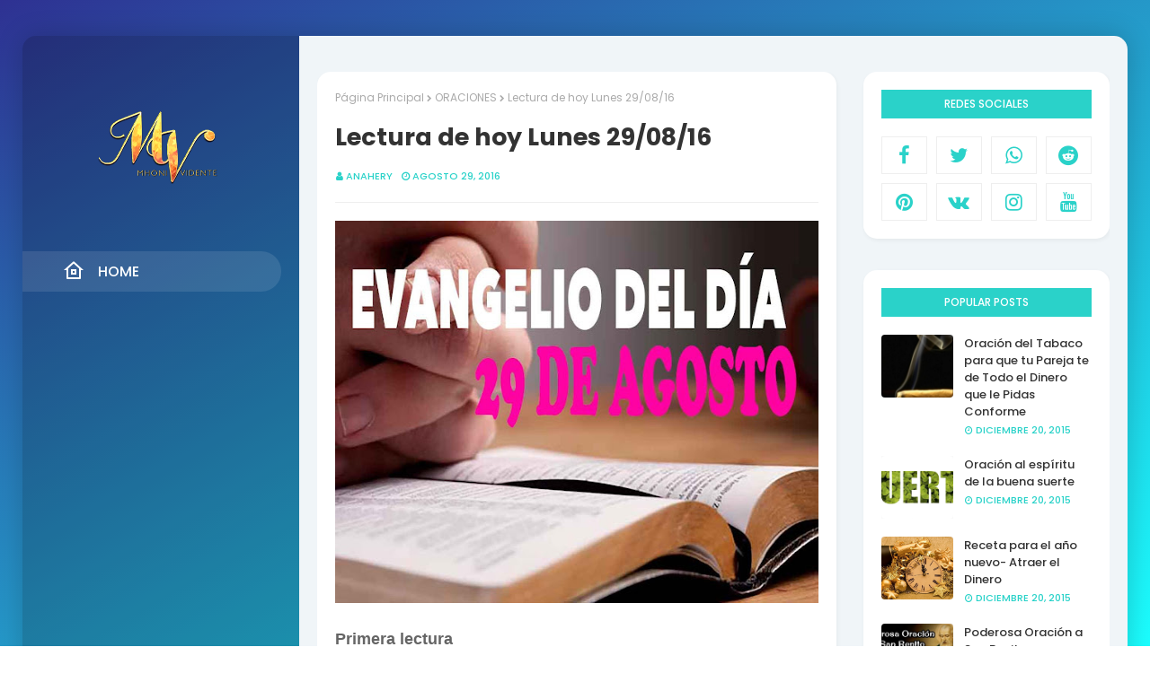

--- FILE ---
content_type: text/html; charset=UTF-8
request_url: https://www.mhoninoticias.com/2016/08/lectura-de-hoy-lunes-290816.html
body_size: 26304
content:
<!DOCTYPE html>
<html class='ltr' dir='ltr' xmlns='http://www.w3.org/1999/xhtml' xmlns:b='http://www.google.com/2005/gml/b' xmlns:data='http://www.google.com/2005/gml/data' xmlns:expr='http://www.google.com/2005/gml/expr'>
<head>
<meta content='215180841977788' property='fb:pages'/>
<meta content='aHR0cHM6Ly93d3cubWhvbmlub3RpY2lhcy5jb20=' name='publisuites-verify-code'/>
<meta content='yJdyqJlp7QLx29RAOQB3H5iXJkd5jcSSxuvjJAvXxxU' name='google-site-verification'/>
<script async='async' crossorigin='anonymous' src='https://pagead2.googlesyndication.com/pagead/js/adsbygoogle.js?client=ca-pub-5513657623600512'></script>
<meta content='width=device-width, initial-scale=1, minimum-scale=1, maximum-scale=1' name='viewport'/>
<title>Lectura de hoy Lunes 29/08/16 </title>
<meta content='text/html; charset=UTF-8' http-equiv='Content-Type'/>
<!-- Chrome, Firefox OS and Opera -->
<meta content='#1BFFFF' name='theme-color'/>
<!-- Windows Phone -->
<meta content='#1BFFFF' name='msapplication-navbutton-color'/>
<meta content='blogger' name='generator'/>
<link href='https://www.mhoninoticias.com/favicon.ico' rel='icon' type='image/x-icon'/>
<link href='https://www.mhoninoticias.com/2016/08/lectura-de-hoy-lunes-290816.html' rel='canonical'/>
<link rel="alternate" type="application/atom+xml" title="Mhoni Vidente - Horóscopos y Predicciones - Atom" href="https://www.mhoninoticias.com/feeds/posts/default" />
<link rel="alternate" type="application/rss+xml" title="Mhoni Vidente - Horóscopos y Predicciones - RSS" href="https://www.mhoninoticias.com/feeds/posts/default?alt=rss" />
<link rel="service.post" type="application/atom+xml" title="Mhoni Vidente - Horóscopos y Predicciones - Atom" href="https://www.blogger.com/feeds/154668376968402924/posts/default" />

<link rel="alternate" type="application/atom+xml" title="Mhoni Vidente - Horóscopos y Predicciones - Atom" href="https://www.mhoninoticias.com/feeds/7752221750923329134/comments/default" />
<!--Can't find substitution for tag [blog.ieCssRetrofitLinks]-->
<link href='https://blogger.googleusercontent.com/img/b/R29vZ2xl/AVvXsEiHBvtZJ3GM8BHRupubdyvSru18pdgotn56w8hdaUPP3ggoF0Xxl1aWsz_gSjV83zgEoptsrrY1WrG78_DWKd3dkVi3br07mhsjDHiPUkwJp2tQyBYq3Q6b89lsma-eyF0stnkqbDAMomgZ/s640/maxresdefault+%252811%2529.jpg' rel='image_src'/>
<meta content='https://www.mhoninoticias.com/2016/08/lectura-de-hoy-lunes-290816.html' property='og:url'/>
<meta content='Lectura de hoy Lunes 29/08/16 ' property='og:title'/>
<meta content='' property='og:description'/>
<meta content='https://blogger.googleusercontent.com/img/b/R29vZ2xl/AVvXsEiHBvtZJ3GM8BHRupubdyvSru18pdgotn56w8hdaUPP3ggoF0Xxl1aWsz_gSjV83zgEoptsrrY1WrG78_DWKd3dkVi3br07mhsjDHiPUkwJp2tQyBYq3Q6b89lsma-eyF0stnkqbDAMomgZ/w1200-h630-p-k-no-nu/maxresdefault+%252811%2529.jpg' property='og:image'/>
<!-- Google Fonts -->
<link href='//fonts.googleapis.com/css?family=Poppins:400,400i,500,500i,600,600i,700,700i' media='all' rel='stylesheet' type='text/css'/>
<link href='https://stackpath.bootstrapcdn.com/font-awesome/4.7.0/css/font-awesome.min.css' rel='stylesheet'/>
<link href='https://cdn.jsdelivr.net/npm/remixicon@2.3.0/fonts/remixicon.css' rel='stylesheet'/>
<!-- Template Style CSS -->
<style id='page-skin-1' type='text/css'><!--
/*
-----------------------------------------------
Blogger Template Style
Name:        Nubia
Version:     Premium Version
Author:      Sora Templates
Author Url:  https://www.soratemplates.com/
----------------------------------------------- */
/*-- Reset CSS --*/
a,abbr,acronym,address,applet,b,big,blockquote,body,caption,center,cite,code,dd,del,dfn,div,dl,dt,em,fieldset,font,form,h1,h2,h3,h4,h5,h6,html,i,iframe,img,ins,kbd,label,legend,li,object,p,pre,q,s,samp,small,span,strike,strong,sub,sup,table,tbody,td,tfoot,th,thead,tr,tt,u,ul,var{
padding:0;
border:0;
outline:0;
vertical-align:baseline;
background:0 0;
text-decoration:none
}
form,textarea,input,button{
-webkit-appearance:none;
-moz-appearance:none;
appearance:none;
border-radius:0
}
dl,ul{
list-style-position:inside;
font-weight:400;
list-style:none
}
ul li{
list-style:none
}
caption,th{
text-align:center
}
img{
border:none;
position:relative
}
a,a:visited{
text-decoration:none
}
.clearfix{
clear:both
}
.section,.widget,.widget ul{
margin:0;
padding:0
}
a{
color:#2AD2C9
}
a img{
border:0
}
abbr{
text-decoration:none
}
.CSS_LIGHTBOX{
z-index:999999!important
}
.separator a{
clear:none!important;
float:none!important;
margin-left:0!important;
margin-right:0!important
}
#navbar-iframe,.widget-item-control,a.quickedit,.home-link,.feed-links{
display:none!important
}
.center{
display:table;
margin:0 auto;
position:relative
}
.widget > h2,.widget > h3{
display:none
}
/*-- Body Content CSS --*/
body{
background:#1BFFFF url() repeat fixed top left;
background-color:#1BFFFF;
-webkit-overflow-scrolling: touch;
background: fixed -webkit-gradient(linear, left top, right bottom, from(#2E3192), to(#1BFFFF));
background: fixed -webkit-linear-gradient(left top, #2E3192, #1BFFFF);
background: fixed -o-linear-gradient(left top, #2E3192, #1BFFFF);
background: fixed linear-gradient(to right bottom, #2E3192, #1BFFFF);
font-family:'Poppins',sans-serif;
font-size:14px;
font-weight:400;
color:#656565;
word-wrap:break-word;
margin:0;
padding:0
}
#outer-wrapper{
max-width:1230px;
margin:40px auto;
-webkit-box-shadow: 0px 0px 30px 0px rgba(0, 0, 0, 0.2);
box-shadow: 0px 0px 30px 0px rgba(0, 0, 0, 0.2);
background: rgba(0, 0, 0, 0.2);
border-radius: 15px;
}
.row{
width:1200px
}
#content-wrapper{
margin:40px auto;
overflow:hidden;
}
#content-wrapper-outer{
background-color:#F0F5F8;
box-sizing: border-box;
padding: 0 20px;
width:75%;
float:right;
border-top-right-radius: 15px;
border-bottom-right-radius: 15px;
}
#content-wrapper > .container{
margin:0 -15px
}
#main-wrapper{
float:left;
overflow:hidden;
width:100%;
box-sizing:border-box;
word-wrap:break-word;
padding:0 15px;
margin:0
}
.item #main-wrapper {
width:66.66666667%;
}
#sidebar-wrapper{
display:none;
float:right;
overflow:hidden;
width:33.33333333%;
box-sizing:border-box;
word-wrap:break-word;
padding:0 15px
}
.item #sidebar-wrapper{
display:block;
}
.post-image-wrap{
position:relative;
display:block
}
.post-image-link,.about-author .avatar-container,.comments .avatar-image-container{
background-color:rgba(155,155,155,0.07);
color:transparent!important
}
.post-thumb{
display:block;
position:relative;
width:100%;
height:100%;
object-fit:cover;
z-index:1;
border-radius: 4px;
transition:opacity .17s ease
}
.post-image-link:hover .post-thumb,.post-image-wrap:hover .post-image-link .post-thumb,.hot-item-inner:hover .post-image-link .post-thumb{
opacity:.9
}
.post-title a{
display:block
}
.social a:before{
display:inline-block;
font-family:FontAwesome;
font-style:normal;
font-weight:400
}
.social .blogger a:before{
content:"\f37d"
}
.social .facebook a:before{
content:"\f09a"
}
.social .twitter a:before{
content:"\f099"
}
.social .gplus a:before{
content:"\f0d5"
}
.social .rss a:before{
content:"\f09e"
}
.social .youtube a:before{
content:"\f167"
}
.social .skype a:before{
content:"\f17e"
}
.social .stumbleupon a:before{
content:"\f1a4"
}
.social .tumblr a:before{
content:"\f173"
}
.social .vk a:before{
content:"\f189"
}
.social .stack-overflow a:before{
content:"\f16c"
}
.social .github a:before{
content:"\f09b"
}
.social .linkedin a:before{
content:"\f0e1"
}
.social .dribbble a:before{
content:"\f17d"
}
.social .soundcloud a:before{
content:"\f1be"
}
.social .behance a:before{
content:"\f1b4"
}
.social .digg a:before{
content:"\f1a6"
}
.social .instagram a:before{
content:"\f16d"
}
.social .pinterest a:before{
content:"\f0d2"
}
.social .twitch a:before{
content:"\f1e8"
}
.social .delicious a:before{
content:"\f1a5"
}
.social .codepen a:before{
content:"\f1cb"
}
.social .reddit a:before{
content:"\f1a1"
}
.social .whatsapp a:before{
content:"\f232"
}
.social .snapchat a:before{
content:"\f2ac"
}
.social .email a:before{
content:"\f0e0"
}
.social .external-link a:before{
content:"\f35d"
}
.social-color .blogger a{
background-color:#ff5722
}
.social-color .facebook a{
background-color:#3b5999
}
.social-color .twitter a{
background-color:#00acee
}
.social-color .gplus a{
background-color:#db4a39
}
.social-color .youtube a{
background-color:#f50000
}
.social-color .instagram a{
background:linear-gradient(15deg,#ffb13d,#dd277b,#4d5ed4)
}
.social-color .pinterest a{
background-color:#ca2127
}
.social-color .dribbble a{
background-color:#ea4c89
}
.social-color .linkedin a{
background-color:#0077b5
}
.social-color .tumblr a{
background-color:#365069
}
.social-color .twitch a{
background-color:#6441a5
}
.social-color .rss a{
background-color:#ffc200
}
.social-color .skype a{
background-color:#00aff0
}
.social-color .stumbleupon a{
background-color:#eb4823
}
.social-color .vk a{
background-color:#4a76a8
}
.social-color .stack-overflow a{
background-color:#f48024
}
.social-color .github a{
background-color:#24292e
}
.social-color .soundcloud a{
background:linear-gradient(#ff7400,#ff3400)
}
.social-color .behance a{
background-color:#191919
}
.social-color .digg a{
background-color:#1b1a19
}
.social-color .delicious a{
background-color:#0076e8
}
.social-color .codepen a{
background-color:#000
}
.social-color .reddit a{
background-color:#ff4500
}
.social-color .whatsapp a{
background-color:#3fbb50
}
.social-color .snapchat a{
background-color:#ffe700
}
.social-color .email a{
background-color:#888
}
.social-color .external-link a{
background-color:#202020
}
#header-wrap{
position:relative;
margin:0;
z-index: 15;
width:25%;
float:left;
border-top-left-radius: 15px;
border-bottom-left-radius: 15px;
}
.header-header{
width:100%;
height:160px;
position:relative;
overflow:hidden;
padding:25px 0
}
.header-header .container{
position:relative;
margin:0 auto;
padding:0
}
.header-logo{
position:relative;
width:100%;
max-width:160px;
max-height:160px;
margin:0 auto;
padding:15px 0;
text-align:center;
}
.header-logo .header-image-wrapper{
display:block
}
.header-logo img{
max-width:100%;
max-height:100%;
margin:0
}
.header-logo h1{
color:#333333;
font-size:20px;
line-height:1.4em;
margin:0
}
.header-logo p{
font-size:12px;
margin:5px 0 0
}
.header-menu{
position: relative;
float: left;
width: 100%;
display: block;
padding: 30px 0;
box-sizing: border-box;
}
#main-menu .widget,#main-menu .widget > h3{
display:none
}
#main-menu .show-menu{
display:block
}
#main-menu{
position:relative;
z-index:15
}
#main-menu ul > li{
float: left;
width: 100%;
display: block;
margin: 0 0 20px;
position:relative;
padding:0;
transition:background .17s ease
}
#main-menu ul > li > a{
height: 45px;
display: block;
color: #ffffff;
font-size: 16px;
font-weight: 500;
line-height: 45px;
text-transform: uppercase;
padding: 0 45px;
transition: color .17s;
}
#main-menu ul > li > a:before {
content: '';
position: absolute;
left: 0;
top: 0;
width: 0;
height: 100%;
background: rgba(255, 255, 255, 0.1);
opacity: 0;
border-top-right-radius: 25px;
border-bottom-right-radius: 25px;
-webkit-transition: all 300ms ease;
-moz-transition: all 300ms ease;
-ms-transition: all 300ms ease;
-o-transition: all 300ms ease;
transition: all 300ms ease;
}
#main-menu ul > li:hover > a:before, #main-menu ul > li:first-child > a:before {
opacity: 1;
width: calc(100% - 20px);
}
#main-menu ul > li > ul > li > a:before {
display:none;
}
#main-menu ul > li:last-child a {
}
#main-menu ul#main-menu-nav > li:hover{
}
#main-menu ul#main-menu-nav > li:hover > a{
color:#f2f2f2
}
#main-menu ul > li > ul{
position:absolute;
float:left;
left:100%;
top:0;
width:180px;
background-color:#1f2024;
z-index:99999;
margin-top:0;
padding:0;
border:1px solid #1f2024;
box-shadow:0 2px 2px rgba(0,0,0,0.2);
visibility:hidden;
opacity:0
}
#main-menu ul > li > ul > li > ul{
position:absolute;
float:left;
top:0;
left:100%;
margin:-1px 0 0
}
#main-menu ul > li > ul > li{
display:block;
margin:0;
float:none;
position:relative;
background-color:rgba(255,255,255,0.03);
border-bottom:1px solid #1f2024;
transition:background .17s ease
}
#main-menu ul > li > ul > li a{
display:block;
height:36px;
font-size:13px;
color:#f2f2f2;
font-weight:600;
line-height:36px;
box-sizing:border-box;
margin:0;
padding:0 15px;
transition:color .17s ease
}
#main-menu ul > li > ul > li:last-child{
border-bottom:0
}
#main-menu ul > li.has-sub > a:after{
background:none;
content:'\f105';
float:right;
font-family:FontAwesome;
font-size:12px;
font-weight:400;
margin:0 0 0 6px
}
#main-menu ul > li > ul > li.has-sub > a:after{
content:'\f105';
float:right;
margin:0
}
#main-menu ul li > a i {
font-size: 24px;
vertical-align: middle;
margin-right: 15px;
position: relative;
top: -1px;
}
#main-menu ul > li > ul > li a:hover{
color:#2AD2C9
}
#main-menu ul > li:hover > ul,#main-menu ul > li > ul > li:hover > ul{
visibility:visible;
opacity:1
}
#main-menu ul ul{
transition:all .17s ease
}
.mobile-menu-toggle{
display:none;
position:absolute;
top:0;
left:0;
width:100%;
height:60px;
line-height:60px;
background-color:rgba(255,255,255,0.05);
z-index:20;
color:#ffffff;
font-size:17px;
font-weight:400;
text-align:center;
cursor:pointer;
transition:color .17s ease
}
.mobile-menu-toggle:hover{
color:#ffffff
}
.mobile-menu-toggle:before{
content:"\f0c9";
font-family:FontAwesome
}
.nav-active .mobile-menu-toggle:before{
content:"\f00d";
font-family:FontAwesome
}
.overlay{
display:none;
position:fixed;
top:0;
left:0;
right:0;
bottom:0;
z-index:990;
background:rgba(255,255,255,0.8)
}
.mobile-menu-wrap{
display:none;
position:absolute;
top:60px;
left:0;
width:100%;
background-color:#1f2024;
box-sizing:border-box;
visibility:hidden;
z-index:1000;
opacity:0;
transition:all .17s ease
}
.nav-active .mobile-menu-wrap{
visibility:visible;
opacity:1
}
.mobile-menu{
position:relative;
overflow:hidden;
padding:20px;
border-top:1px solid rgba(255,255,255,0.03)
}
.mobile-menu > ul{
margin:0
}
.mobile-menu .m-sub{
display:none;
padding:0
}
.mobile-menu ul li{
position:relative;
display:block;
overflow:hidden;
float:left;
width:100%;
font-size:14px;
line-height:38px
}
.mobile-menu > ul > li{
font-weight:600
}
.mobile-menu > ul li ul{
overflow:hidden
}
.mobile-menu ul li a{
color:#f2f2f2;
padding:0;
display:block;
transition:all .17s ease
}
.mobile-menu ul li.has-sub .submenu-toggle{
position:absolute;
top:0;
right:0;
color:#f2f2f2;
cursor:pointer
}
.mobile-menu ul li.has-sub .submenu-toggle:after{
content:'\f105';
font-family:FontAwesome;
font-weight:400;
float:right;
width:34px;
font-size:14px;
text-align:center;
transition:all .17s ease
}
.mobile-menu ul li.has-sub.show > .submenu-toggle:after{
transform:rotate(90deg)
}
.mobile-menu > ul > li > ul > li > a{
color:#f2f2f2;
opacity:.7;
padding:0 0 0 15px
}
.mobile-menu > ul > li > ul > li > ul > li > a{
color:#f2f2f2;
opacity:.7;
padding:0 0 0 30px
}
.post-meta{
overflow:hidden;
color:#2AD2C9;
font-size:11px;
font-weight:500;
text-transform:uppercase;
padding:0 1px
}
.post-meta .post-author,.post-meta .post-date{
float:left;
display:inline-block;
margin:0 10px 0 0
}
.post-meta .post-author:before,.post-meta .post-date:before{
font-family:FontAwesome;
font-weight:400;
margin:0 3px 0 0
}
.post-meta .post-author:before{
content:'\f007'
}
.post-meta .post-date:before{
content:'\f017'
}
.post-meta a{
color:#2AD2C9;
transition:color .17s
}
.post-meta a:hover{
color:#333333
}
#hot-wrapper{
margin:0 auto;
}
#hot-section .widget,#hot-section .widget > .widget-title{
display:none
}
#hot-section .show-hot{
display:block!important
}
#hot-section .show-hot .widget-content{
position:relative;
overflow:hidden;
height:480px;
margin:40px 0 0
}
.hot-loader{
position:relative;
height:100%;
overflow:hidden;
display:block
}
.hot-loader:after{
content:'';
position:absolute;
top:50%;
left:50%;
width:26px;
height:26px;
margin:-15px 0 0 -15px;
border:2px solid #ddd;
border-left-color:#2AD2C9;
border-top-color:#2AD2C9;
border-radius:100%;
animation:spinner .8s infinite linear;
transform-origin:center
}
@-webkit-keyframes spinner {
0%{
-webkit-transform:rotate(0deg);
transform:rotate(0deg)
}
to{
-webkit-transform:rotate(1turn);
transform:rotate(1turn)
}
}
@keyframes spinner {
0%{
-webkit-transform:rotate(0deg);
transform:rotate(0deg)
}
to{
-webkit-transform:rotate(1turn);
transform:rotate(1turn)
}
}
ul.hot-posts{
position:relative;
overflow:hidden;
height:480px;
margin:0 -5px
}
.hot-posts .hot-item{
position:relative;
float:left;
width:50%;
height:235px;
overflow:hidden;
box-sizing:border-box;
padding:0 5px
}
.hot-posts .hot-item.item-0{
width:50%;
height:480px
}
.hot-posts .hot-item.item-1,.hot-posts .hot-item.item-2{
margin:0 0 10px
}
.hot-item-inner{
position:relative;
float:left;
width:100%;
height:100%;
overflow:hidden;
display:block
}
.hot-posts .post-image-link{
width:100%;
height:100%;
position:relative;
overflow:hidden;
display:block;
border-radius: 4px;
}
.hot-posts .post-image-link:before {
position: absolute;
top: 0;
left: 0;
width: 100%;
opacity: 0.6;
height: 100%;
z-index: 4;
content: '';
transition: all .17s ease;
}
.hot-posts .hot-item.item-0 .post-image-link:before {
background: -webkit-gradient(linear, left top, right bottom, from(#8E73FE), to(#FE5D9E));
background: -webkit-linear-gradient(left top, #8E73FE, #FE5D9E);
background: -o-linear-gradient(left top, #8E73FE, #FE5D9E);
background: linear-gradient(to right bottom, #8E73FE, #FE5D9E);
}
.hot-posts .hot-item.item-1 .post-image-link:before {
background: -webkit-gradient(linear, left top, right bottom, from(#FAD38C), to(#F45567));
background: -webkit-linear-gradient(left top, #FAD38C, #F45567);
background: -o-linear-gradient(left top, #FAD38C, #F45567);
background: linear-gradient(to right bottom, #FAD38C, #F45567);
}
.hot-posts .hot-item.item-2 .post-image-link:before {
background: -webkit-gradient(linear, left top, right bottom, from(#6F45FF), to(#A7CBFF));
background: -webkit-linear-gradient(left top, #6F45FF, #A7CBFF);
background: -o-linear-gradient(left top, #6F45FF, #A7CBFF);
background: linear-gradient(to right bottom, #6F45FF, #A7CBFF);
}
.hot-posts .post-info{
position:absolute;
bottom:0;
left:0;
width:100%;
overflow:hidden;
z-index:5;
text-align:center;
box-sizing:border-box;
padding:20px
}
.hot-posts .post-title{
font-size:18px;
font-weight:700;
display:block;
line-height:1.5em;
text-shadow: 0px 2px 5px rgba(0, 0, 0, 0.2);
margin:10px 0 5px
}
.hot-posts .item-0 .post-title{
font-size:26px;
margin:10px 0
}
.hot-posts .post-title a{
color:#ffffff;
display:block
}
.hot-posts .post-meta,.hot-posts .post-meta a{
color:#ffffff;
}
.hot-posts .post-meta .post-author, .hot-posts .post-meta .post-date {
float: none;
}
.show-hot .no-posts{
position:absolute;
top:calc(50% - 50px);
left:0;
width:100%
}
.queryMessage{
overflow:hidden;
background-color:#f2f2f2;
color:#333333;
font-size:13px;
font-weight:400;
padding:8px 10px;
margin:0 0 25px
}
.queryMessage .query-info{
margin:0 5px
}
.queryMessage .search-query,.queryMessage .search-label{
font-weight:700;
text-transform:uppercase
}
.queryMessage .search-query:before,.queryMessage .search-label:before{
content:"\201c"
}
.queryMessage .search-query:after,.queryMessage .search-label:after{
content:"\201d"
}
.queryMessage a.show-more{
float:right;
color:#2AD2C9;
text-decoration:underline;
transition:opacity .17s
}
.queryMessage a.show-more:hover{
opacity:.8
}
.queryEmpty{
font-size:13px;
font-weight:400;
padding:10px 0;
margin:0 0 25px;
text-align:center
}
.title-wrap{
position:relative;
float:left;
width:100%;
height:32px;
background-color:#2AD2C9;
display:block;
margin:0 0 20px
}
.title-wrap > h3{
position:relative;
display:block;
height:32px;
font-size:12px;
color:#fff;
font-weight:500;
line-height:32px;
text-align:center;
text-transform:uppercase;
padding:0;
margin:0
}
.custom-widget li{
overflow:hidden;
margin:20px 0 0
}
.custom-widget li:first-child{
padding:0;
margin:0;
border:0
}
.custom-widget .post-image-link{
position:relative;
width:80px;
height:70px;
float:left;
overflow:hidden;
display:block;
vertical-align:middle;
margin:0 12px 0 0
}
.custom-widget .post-info{
overflow:hidden
}
.custom-widget .post-title{
overflow:hidden;
font-size:13px;
font-weight:500;
line-height:1.5em;
margin:0 0 3px
}
.custom-widget .post-title a{
display:block;
color:#333333;
transition:color .17s
}
.custom-widget li:hover .post-title a{
color:#2AD2C9
}
.index-post-wrap{
position:relative;
float:left;
width:100%
}
.item-post-wrap {
-webkit-box-shadow: 0px 0px 6px 0px rgba(0, 0, 0, 0.15);
box-shadow: 0px 0px 6px 0px rgba(0, 0, 0, 0.15);
-webkit-box-shadow: 1px 2px 5px 0px rgba(0, 0, 0, 0.05);
box-shadow: 1px 2px 5px 0px rgba(0, 0, 0, 0.05);
background: #fff;
border-radius: 15px;
padding: 20px;
box-sizing: border-box;
}
.blog-post{
display:block;
overflow:hidden;
word-wrap:break-word
}
.grid-posts{
display:flex;
flex-wrap:wrap;
margin:0 -15px
}
.index-post{
display:block;
width:33.3333%;
box-sizing:border-box;
padding:0 15px;
margin:0 0 40px;
overflow:visible;
}
.index-post .post-image-wrap{
float:left;
width:100%;
height:180px;
overflow:hidden;
margin:0;
border-radius: 10px;
border-bottom-right-radius: 0;
border-bottom-left-radius: 0;
}
.index-post .post-image-wrap .post-image-link{
width:100%;
height:100%;
position:relative;
display:block;
z-index:1;
overflow:hidden
}
.index-post .post-image-wrap .post-image-link .post-thumb{
border-radius:0;
}
.post-tag{
position:absolute;
top:20px;
right:20px;
height:18px;
z-index:5;
background-color:#2AD2C9;
color:#fff;
font-size:10px;
line-height:18px;
font-weight:500;
text-transform:uppercase;
padding:0 7px
}
.index-post .post-info{
position:relative;
float:left;
width:100%;
border-radius: 10px;
border-top-right-radius: 0;
border-top-left-radius: 0;
background: #fff;
padding: 20px 25px 40px;
box-sizing: border-box;
-webkit-box-shadow: 1px 2px 5px 0px rgba(0, 0, 0, 0.05);
box-shadow: 1px 2px 5px 0px rgba(0, 0, 0, 0.05);
}
.index-post .post-info > h2{
font-size:19px;
font-weight:500;
line-height:1.5em;
text-decoration:none;
margin:0
}
.index-post .post-info > h2 > a{
display:block;
color:#333333;
transition:color .17s
}
.index-post .post-info > h2:hover > a{
color:#2AD2C9
}
.widget iframe,.widget img{
max-width:100%
}
.date-header{
display:block;
overflow:hidden;
font-weight:400;
margin:0!important;
padding:0
}
.index-post .post-meta{
margin:10px 0 0
}
.post-snippet{
position:relative;
display:none;
overflow:hidden;
font-size:13px;
line-height:1.6em;
font-weight:400;
margin:7px 0 0
}
a.read-more{
background: #2AD2C9;
display:inline-block;
overflow:hidden;
color:#2AD2C9;
font-size:13px;
font-weight: 500;
text-transform: uppercase;
margin: 15px 0 0;
height: 25px;
font-size: 12px;
color: #fff;
line-height: 25px;
padding: 5px 20px;
letter-spacing: 0.5px;
border-radius: 25px;
position: absolute;
left: 50%;
bottom: -20px;
-webkit-transform: translateX(-50%);
-ms-transform: translateX(-50%);
transform: translateX(-50%);
transition:all .17s ease
}
a.read-more:after{
content: '';
z-index: -1;
background-color: rgba(255, 255, 255, 0.2);
position: absolute;
top: -50%;
bottom: -50%;
width: 1.25em;
-webkit-transform: translate3d(-905%, 0, 0) rotate(35deg);
transform: translate3d(-905%, 0, 0) rotate(35deg);
}
a.read-more:hover {
-webkit-transform: translate(-50%, -2px);
-ms-transform: translate(-50%, -2px);
transform: translate(-50%, -2px);
}
a.read-more:hover:after {
-webkit-transition: -webkit-transform 0.45s ease-in-out;
transition: -webkit-transform 0.45s ease-in-out;
-o-transition: transform 0.45s ease-in-out;
transition: transform 0.45s ease-in-out;
transition: transform 0.45s ease-in-out, -webkit-transform 0.45s ease-in-out;
-webkit-transform: translate3d(200%, 0, 0) rotate(35deg);
transform: translate3d(200%, 0, 0) rotate(35deg);
}
#breadcrumb{
font-size:12px;
font-weight:400;
color:#aaa;
margin:0 0 15px
}
#breadcrumb a{
color:#aaa;
transition:color .17s
}
#breadcrumb a:hover{
color:#2AD2C9
}
#breadcrumb a,#breadcrumb em{
display:inline-block
}
#breadcrumb .delimiter:after{
content:'\f054';
font-family:FontAwesome;
font-size:8px;
font-weight:400;
font-style:normal;
vertical-align:middle;
margin:0 3px
}
.item-post h1.post-title{
color:#333333;
font-size:27px;
line-height:1.5em;
font-weight:700;
position:relative;
display:block;
margin:0 0 15px;
padding:0
}
.static_page .item-post h1.post-title{
margin:0
}
.item-post .post-body{
width:100%;
font-size:15px;
line-height:1.5em;
overflow:hidden;
padding:20px 0 0;
margin:20px 0 0;
border-top:1px solid #eee
}
.item-post .post-outer{
padding:0
}
.item-post .post-body img{
max-width:100%
}
.main .widget{
margin:0
}
.main .Blog{
border-bottom-width:0
}
.post-footer{
position:relative;
float:left;
width:100%;
margin:20px 0 0
}
.inline-ad{
position:relative;
display:block;
max-height:60px;
margin:0 0 30px
}
.inline-ad > ins{
display:block!important;
margin:0 auto!important
}
.item .inline-ad{
float:left;
width:100%;
margin:20px 0 0
}
.item-post-wrap > .inline-ad{
margin:0 0 20px
}
.post-labels{
overflow:hidden;
height:auto;
position:relative;
margin:0 0 20px;
padding:0
}
.post-labels span,.post-labels a{
float:left;
height:22px;
background-color:#f2f2f2;
color:#333333;
font-size:12px;
line-height:22px;
font-weight:400;
margin:0;
padding:0 10px
}
.post-labels span{
background-color:#2AD2C9;
color:#fff
}
.post-labels a{
margin:0 0 0 5px;
transition:all .17s ease
}
.post-labels a:hover{
background-color:#2AD2C9;
color:#fff;
border-color:#2AD2C9
}
.post-reactions{
height:28px;
display:block;
margin:0 0 15px
}
.post-reactions span{
float:left;
color:#333333;
font-size:11px;
line-height:25px;
text-transform:uppercase;
font-weight:500
}
.reactions-inner{
float:left;
margin:0;
height:28px
}
.post-share{
position:relative;
overflow:hidden;
line-height:0;
margin:0 0 30px
}
ul.share-links{
position:relative
}
.share-links li{
width:70px;
float:left;
box-sizing:border-box;
margin:0 5px 0 0
}
.share-links li a{
float:left;
display:inline-block;
cursor:pointer;
width:100%;
height:32px;
line-height:32px;
color:#fff;
font-weight:400;
font-size:15px;
text-align:center;
box-sizing:border-box;
opacity:1;
transition:all .17s ease
}
.share-links li a:hover{
opacity:.8
}
ul.post-nav{
position:relative;
overflow:hidden;
display:block;
margin:0 0 30px
}
.post-nav li{
display:inline-block;
width:50%
}
.post-nav .post-prev{
float:left;
text-align:left;
box-sizing:border-box;
padding:0 10px
}
.post-nav .post-next{
float:right;
text-align:right;
box-sizing:border-box;
padding:0 10px
}
.post-nav li a{
color:#333333;
line-height:1.4em;
display:block;
overflow:hidden;
transition:color .17s
}
.post-nav li:hover a{
color:#2AD2C9
}
.post-nav li span{
display:block;
font-size:11px;
color:#aaa;
font-weight:700;
text-transform:uppercase;
padding:0 0 2px
}
.post-nav .post-prev span:before{
content:"\f053";
float:left;
font-family:FontAwesome;
font-size:10px;
font-weight:400;
text-transform:none;
margin:0 2px 0 0
}
.post-nav .post-next span:after{
content:"\f054";
float:right;
font-family:FontAwesome;
font-size:10px;
font-weight:400;
text-transform:none;
margin:0 0 0 2px
}
.post-nav p{
font-size:12px;
font-weight:400;
line-height:1.4em;
margin:0
}
.post-nav .post-nav-active p{
color:#aaa
}
.about-author{
position:relative;
display:block;
overflow:hidden;
background-color:#f9f9f9;
padding:20px;
margin:0 0 30px
}
.about-author .avatar-container{
position:relative;
float:left;
width:80px;
height:80px;
background-color:rgba(255,255,255,0.05);
overflow:hidden;
margin:0 15px 0 0
}
.about-author .author-avatar{
float:left;
width:100%;
height:100%
}
.author-name{
overflow:hidden;
display:inline-block;
font-size:12px;
font-weight:500;
text-transform:uppercase;
line-height:14px;
margin:7px 0 3px
}
.author-name span{
color:#333333
}
.author-name a{
color:#2AD2C9;
transition:opacity .17s
}
.author-name a:hover{
opacity:.8
}
.author-description{
display:block;
overflow:hidden;
font-size:12px;
font-weight:400;
line-height:1.6em
}
.author-description a:hover{
text-decoration:underline
}
#related-wrap{
overflow:hidden;
margin:0 0 30px
}
#related-wrap .related-tag{
display:none
}
.related-ready{
float:left;
width:100%
}
.related-ready .loader{
height:178px
}
ul.related-posts{
position:relative;
overflow:hidden;
margin:0 -10px;
padding:0
}
.related-posts .related-item{
width:33.33333333%;
position:relative;
overflow:hidden;
float:left;
display:block;
box-sizing:border-box;
padding:0 10px;
margin:0
}
.related-posts .post-image-link{
width:100%;
height:130px;
position:relative;
overflow:hidden;
display:block
}
.related-posts .post-title{
font-size:13px;
font-weight:400;
line-height:1.5em;
display:block;
margin:7px 0 5px
}
.related-posts .post-title a{
color:#333333;
transition:color .17s
}
.related-posts .related-item:hover .post-title a{
color:#2AD2C9
}
#blog-pager{
float:left;
width:100%;
font-size:15px;
font-weight:500;
text-align:center;
clear:both;
box-sizing:border-box;
padding:30px 0 0;
margin:30px 0 10px;
border-top:1px solid rgba(155,155,155,0.1)
}
#blog-pager .load-more{
display:inline-block;
height:34px;
background-color:#2AD2C9;
font-size:14px;
color:#ffffff;
font-weight:400;
line-height:34px;
box-sizing:border-box;
padding:0 30px;
margin:0;
border:1px solid rgba(0,0,0,.1);
border-bottom-width:2px;
border-radius:2px
}
#blog-pager #load-more-link{
color:#fff;
cursor:pointer
}
#blog-pager #load-more-link:hover{
background-color:#2AD2C9;
color:#fff
}
#blog-pager .load-more.no-more{
background-color:rgba(155,155,155,0.05);
color:#2AD2C9
}
#blog-pager .loading,#blog-pager .no-more{
display:none
}
#blog-pager .loading .loader{
position:relative;
height:100%;
overflow:hidden;
display:block;
margin:0
}
#blog-pager .loading .loader{
height:34px
}
#blog-pager .no-more.show{
display:inline-block
}
#blog-pager .loading .loader:after{
width:26px;
height:26px;
margin:-15px 0 0 -15px
}
#blog-pager .loading .loader:after{
content:'';
position:absolute;
top:50%;
left:50%;
width:28px;
height:28px;
margin:-16px 0 0 -16px;
border:2px solid #2AD2C9;
border-right-color:rgba(155,155,155,0.2);
border-radius:100%;
animation:spinner 1.1s infinite linear;
transform-origin:center
}
@-webkit-keyframes spinner {
0%{
-webkit-transform:rotate(0deg);
transform:rotate(0deg)
}
to{
-webkit-transform:rotate(1turn);
transform:rotate(1turn)
}
}
@keyframes spinner {
0%{
-webkit-transform:rotate(0deg);
transform:rotate(0deg)
}
to{
-webkit-transform:rotate(1turn);
transform:rotate(1turn)
}
}
.archive #blog-pager,.home .blog-pager .blog-pager-newer-link,.home .blog-pager .blog-pager-older-link{
display:none
}
.post-animated{-webkit-animation-duration:.5s;animation-duration:.5s;-webkit-animation-fill-mode:both;animation-fill-mode:both}
@keyframes fadeIn {
from{opacity:0}
to{opacity:1}
}
.post-fadeIn{animation-name:fadeIn}
@keyframes fadeInUp {
from{opacity:0;transform:translate3d(0,5px,0)}
to{opacity:1;transform:translate3d(0,0,0)}
}
.post-fadeInUp{animation-name:fadeInUp}
.post-animated{-webkit-animation-duration:.5s;animation-duration:.5s;-webkit-animation-fill-mode:both;animation-fill-mode:both}
@keyframes fadeIn {
from{opacity:0}
to{opacity:1}
}
.post-fadeIn{animation-name:fadeIn}
@keyframes fadeInUp {
from{opacity:0;transform:translate3d(0,5px,0)}
to{opacity:1;transform:translate3d(0,0,0)}
}
.post-fadeInUp{animation-name:fadeInUp}
.blog-post-comments{
display:none;
margin:0 0 30px
}
.blog-post-comments .comments-title{
margin:0 0 20px
}
.comments-system-disqus .comments-title,.comments-system-facebook .comments-title{
margin:0
}
#comments{
margin:0
}
#gpluscomments{
float:left!important;
width:100%!important;
margin:0 0 25px!important
}
#gpluscomments iframe{
float:left!important;
width:100%
}
.comments{
display:block;
clear:both;
margin:0;
color:#333333
}
.comments .comment-thread > ol{
padding:0
}
.comments > h3{
font-size:13px;
font-weight:400;
font-style:italic;
padding-top:1px
}
.comments .comments-content .comment{
list-style:none;
margin:0;
padding:0 0 8px
}
.comments .comments-content .comment:first-child{
padding-top:0
}
.facebook-tab,.fb_iframe_widget_fluid span,.fb_iframe_widget iframe{
width:100%!important
}
.comments .item-control{
position:static
}
.comments .avatar-image-container{
float:left;
overflow:hidden;
position:absolute
}
.comments .avatar-image-container,.comments .avatar-image-container img{
height:35px;
max-height:35px;
width:35px;
max-width:35px;
border-radius:100%
}
.comments .comment-block{
overflow:hidden;
padding:0 0 10px
}
.comments .comment-block,.comments .comments-content .comment-replies{
margin:0 0 0 50px
}
.comments .comments-content .inline-thread{
padding:0
}
.comments .comment-actions{
float:left;
width:100%;
position:relative;
margin:0
}
.comments .comments-content .comment-header{
font-size:15px;
display:block;
overflow:hidden;
clear:both;
margin:0 0 3px;
padding:0 0 5px;
border-bottom:1px dashed #d6d6d6
}
.comments .comments-content .comment-header a{
color:#333333;
transition:color .17s
}
.comments .comments-content .comment-header a:hover{
color:#2AD2C9
}
.comments .comments-content .user{
font-style:normal;
font-weight:500;
display:block
}
.comments .comments-content .icon.blog-author{
display:none
}
.comments .comments-content .comment-content{
float:left;
font-size:13px;
color:#5E5E5E;
font-weight:400;
text-align:left;
line-height:1.4em;
margin:5px 0 9px
}
.comments .comment .comment-actions a{
margin-right:5px;
padding:2px 5px;
color:#333333;
font-weight:400;
background-color:#f2f2f2;
font-size:10px;
transition:all .17s ease
}
.comments .comment .comment-actions a:hover{
color:#fff;
background-color:#2AD2C9;
border-color:#2AD2C9;
text-decoration:none
}
.comments .comments-content .datetime{
float:left;
font-size:11px;
font-weight:400;
color:#aaa;
position:relative;
padding:0 1px;
margin:4px 0 0;
display:block
}
.comments .comments-content .datetime a,.comments .comments-content .datetime a:hover{
color:#aaa
}
.comments .thread-toggle{
margin-bottom:4px
}
.comments .thread-toggle .thread-arrow{
height:7px;
margin:0 3px 2px 0
}
.comments .thread-count a,.comments .continue a{
transition:opacity .17s
}
.comments .thread-count a:hover,.comments .continue a:hover{
opacity:.8
}
.comments .thread-expanded{
padding:5px 0 0
}
.comments .thread-chrome.thread-collapsed{
display:none
}
.thread-arrow:before{
content:'';
font-family:FontAwesome;
color:#333333;
font-weight:400;
margin:0 2px 0 0
}
.comments .thread-expanded .thread-arrow:before{
content:'\f0d7'
}
.comments .thread-collapsed .thread-arrow:before{
content:'\f0da'
}
.comments .comments-content .comment-thread{
margin:0
}
.comments .continue a{
padding:0 0 0 60px;
font-weight:400
}
.comments .comments-content .loadmore.loaded{
margin:0;
padding:0
}
.comments .comment-replybox-thread{
margin:0
}
.comments .comments-content .loadmore,.comments .comments-content .loadmore.loaded{
display:none
}
#comment-editor{
margin:0 0 20px
}
.post-body h1,.post-body h2,.post-body h3,.post-body h4,.post-body h5,.post-body h6{
color:#333333;
font-weight:700;
margin:0 0 15px
}
.post-body h1,.post-body h2{
font-size:24px
}
.post-body h3{
font-size:21px
}
.post-body h4{
font-size:18px
}
.post-body h5{
font-size:16px
}
.post-body h6{
font-size:13px
}
blockquote{
font-style:italic;
padding:10px;
margin:0;
border-left:4px solid #2AD2C9
}
blockquote:before,blockquote:after{
display:inline-block;
font-family:FontAwesome;
font-style:normal;
font-weight:400;
color:#aaa;
line-height:1
}
blockquote:before{
content:'\f10d';
margin:0 10px 0 0
}
blockquote:after{
content:'\f10e';
margin:0 0 0 10px
}
.widget .post-body ul,.widget .post-body ol{
line-height:1.5;
font-weight:400
}
.widget .post-body li{
margin:5px 0;
padding:0;
line-height:1.5
}
.post-body ul{
padding:0 0 0 20px
}
.post-body ul li:before{
content:"\f105";
font-family:FontAwesome;
font-size:13px;
font-weight:400;
margin:0 5px 0 0
}
.post-body u{
text-decoration:underline
}
.post-body a{
transition:color .17s ease
}
.post-body strike{
text-decoration:line-through
}
.contact-form{
overflow:hidden
}
.contact-form .widget-title{
display:none
}
.contact-form .contact-form-name{
width:calc(50% - 5px)
}
.contact-form .contact-form-email{
width:calc(50% - 5px);
float:right
}
.sidebar .widget{
position:relative;
overflow:hidden;
-webkit-box-shadow: 0px 0px 6px 0px rgba(0, 0, 0, 0.15);
box-shadow: 0px 0px 6px 0px rgba(0, 0, 0, 0.15);
-webkit-box-shadow: 1px 2px 5px 0px rgba(0, 0, 0, 0.05);
box-shadow: 1px 2px 5px 0px rgba(0, 0, 0, 0.05);
background: #fff;
border-radius: 15px;
padding: 20px;
box-sizing: border-box;
margin:0 0 35px
}
.sidebar .widget:last-child {
margin: 0;
}
#social-widget .widget {
margin-bottom:35px;
}
.sidebar .widget-title{
position:relative;
float:left;
width:100%;
height:32px;
background-color:#2AD2C9;
display:block;
margin:0 0 20px
}
.sidebar .widget-title > h3{
position:relative;
display:block;
height:32px;
font-size:12px;
color:#fff;
font-weight:500;
line-height:32px;
text-align:center;
text-transform:uppercase;
padding:0 15px;
margin:0;
border-radius:2px 2px 0 0
}
.sidebar .widget-content{
float:left;
width:100%;
margin:0
}
ul.social-counter{
margin:0 -5px
}
.social-counter li{
float:left;
width:25%;
box-sizing:border-box;
padding:0 5px;
margin:10px 0 0
}
.social-counter li:nth-child(1),.social-counter li:nth-child(2),.social-counter li:nth-child(3),.social-counter li:nth-child(4){
margin-top:0
}
.social-counter li a{
display:block;
height:40px;
font-size:22px;
color:#2AD2C9;
text-align:center;
line-height:40px;
border:1px solid #eee;
transition:color .17s
}
.social-counter li a:hover{
color:#333333
}
.list-label li{
position:relative;
display:block;
padding:7px 0;
border-top:1px dotted #ebebeb
}
.list-label li:first-child{
padding-top:0;
border-top:0
}
.list-label li:last-child{
padding-bottom:0;
border-bottom:0
}
.list-label li a{
display:block;
color:#333333;
font-size:12px;
font-weight:400;
text-transform:capitalize;
transition:color .17s
}
.list-label li a:before{
content:"\f054";
float:left;
color:#333333;
font-weight:400;
font-family:FontAwesome;
font-size:6px;
margin:6px 3px 0 0;
transition:color .17s
}
.list-label li a:hover{
color:#2AD2C9
}
.list-label .label-count{
position:relative;
float:right;
width:16px;
height:16px;
background-color:#2AD2C9;
color:#fff;
font-size:11px;
font-weight:400;
text-align:center;
line-height:16px
}
.cloud-label li{
position:relative;
float:left;
margin:0 5px 5px 0
}
.cloud-label li a{
display:block;
height:26px;
color:#2AD2C9;
font-size:12px;
line-height:26px;
font-weight:400;
padding:0 10px;
border:1px solid #eee;
transition:all .17s ease
}
.cloud-label li a:hover{
color:#fff;
background-color:#2AD2C9;
border-color:#2AD2C9
}
.cloud-label .label-count{
display:none
}
.sidebar .FollowByEmail > .widget-title > h3{
margin:0
}
.FollowByEmail .widget-content{
position:relative;
overflow:hidden;
background-color:#fff;
text-align:center;
font-weight:400;
box-sizing:border-box;
padding:20px;
border-radius:2px;
border:1px solid #eee
}
.FollowByEmail .widget-content > h3{
font-size:18px;
color:#333333;
font-weight:500;
text-transform:uppercase;
margin:0 0 13px
}
.FollowByEmail .before-text{
font-size:13px;
line-height:1.5em;
margin:0 0 15px;
display:block;
padding:0 10px;
overflow:hidden
}
.FollowByEmail .widget-content:after{
content:'\f0e0';
position:absolute;
right:-15px;
top:-15px;
font-family:FontAwesome;
font-size:50px;
color:#2AD2C9;
opacity: .5;
transform:rotate(21deg)
}
.FollowByEmail .follow-by-email-inner{
position:relative
}
.FollowByEmail .follow-by-email-inner .follow-by-email-address{
width:100%;
height:32px;
color:#333333;
font-size:11px;
font-family:inherit;
padding:0 10px;
margin:0 0 10px;
box-sizing:border-box;
border:1px solid #eee;
transition:ease .17s
}
.FollowByEmail .follow-by-email-inner .follow-by-email-submit{
width:100%;
height:32px;
font-family:inherit;
font-size:11px;
color:#fff;
background-color:#2AD2C9;
text-transform:uppercase;
text-align:center;
font-weight:500;
cursor:pointer;
margin:0;
border:0;
transition:opacity .17s ease
}
.FollowByEmail .follow-by-email-inner .follow-by-email-submit:hover{
opacity:.85
}
#ArchiveList ul.flat li{
color:#333333;
font-size:13px;
font-weight:400;
padding:7px 0;
border-bottom:1px dotted #eaeaea
}
#ArchiveList ul.flat li:first-child{
padding-top:0
}
#ArchiveList ul.flat li:last-child{
padding-bottom:0;
border-bottom:0
}
#ArchiveList .flat li > a{
display:block;
color:#333333;
transition:color .17s
}
#ArchiveList .flat li > a:hover{
color:#2AD2C9
}
#ArchiveList .flat li > a:before{
content:"\f054";
float:left;
color:#161619;
font-weight:400;
font-family:FontAwesome;
font-size:6px;
margin:6px 3px 0 0;
display:inline-block;
transition:color .17s
}
#ArchiveList .flat li > a > span{
position:relative;
float:right;
width:16px;
height:16px;
background-color:#2AD2C9;
color:#fff;
font-size:11px;
font-weight:400;
text-align:center;
line-height:16px
}
.PopularPosts .post{
overflow:hidden;
margin:20px 0 0
}
.PopularPosts .post:first-child{
padding:0;
margin:0;
border:0
}
.PopularPosts .post-image-link{
position:relative;
width:80px;
height:70px;
float:left;
overflow:hidden;
display:block;
vertical-align:middle;
margin:0 12px 0 0
}
.PopularPosts .post-info{
overflow:hidden
}
.PopularPosts .post-title{
font-size:13px;
font-weight:500;
line-height:1.5em;
margin:0 0 3px
}
.PopularPosts .post-title a{
display:block;
color:#333333;
transition:color .17s
}
.PopularPosts .post:hover .post-title a{
color:#2AD2C9
}
.PopularPosts .post-date:before{
font-size:10px
}
.FeaturedPost .post-image-link{
display:block;
position:relative;
width:100%;
height:180px;
overflow:hidden;
margin:0 0 10px
}
.FeaturedPost .post-title{
font-size:16px;
overflow:hidden;
font-weight:400;
line-height:1.5em;
margin:0 0 5px
}
.FeaturedPost .post-title a{
color:#333333;
display:block;
transition:color .17s ease
}
.FeaturedPost .post-title a:hover{
color:#2AD2C9
}
.Text{
font-size:13px
}
.contact-form-widget form{
font-weight:400
}
.contact-form-name{
float:left;
width:100%;
height:30px;
font-family:inherit;
font-size:13px;
line-height:30px;
box-sizing:border-box;
padding:5px 10px;
margin:0 0 10px;
border:1px solid #ebebeb;
border-radius:2px
}
.contact-form-email{
float:left;
width:100%;
height:30px;
font-family:inherit;
font-size:13px;
line-height:30px;
box-sizing:border-box;
padding:5px 10px;
margin:0 0 10px;
border:1px solid #ebebeb;
border-radius:2px
}
.contact-form-email-message{
float:left;
width:100%;
font-family:inherit;
font-size:13px;
box-sizing:border-box;
padding:5px 10px;
margin:0 0 10px;
border:1px solid #ebebeb;
border-radius:2px
}
.contact-form-button-submit{
float:left;
width:100%;
height:30px;
background-color:#2AD2C9;
font-size:13px;
color:#fff;
line-height:30px;
cursor:pointer;
box-sizing:border-box;
padding:0 10px;
margin:0;
border:0;
border-radius:2px;
transition:background .17s ease
}
.contact-form-button-submit:hover{
background-color:#202020
}
.contact-form-error-message-with-border{
float:left;
width:100%;
background-color:#fbe5e5;
font-size:11px;
text-align:center;
line-height:11px;
padding:3px 0;
margin:10px 0;
box-sizing:border-box;
border:1px solid #fc6262
}
.contact-form-success-message-with-border{
float:left;
width:100%;
background-color:#eaf6ff;
font-size:11px;
text-align:center;
line-height:11px;
padding:3px 0;
margin:10px 0;
box-sizing:border-box;
border:1px solid #5ab6f9
}
.contact-form-cross{
margin:0 0 0 3px
}
.contact-form-error-message,.contact-form-success-message{
margin:0
}
.BlogSearch .search-input{
float:left;
width:75%;
height:30px;
background-color:#fff;
font-weight:400;
font-size:13px;
line-height:30px;
box-sizing:border-box;
padding:5px 10px;
border:1px solid #ebebeb;
border-right-width:0;
border-radius:2px 0 0 2px
}
.BlogSearch .search-action{
float:right;
width:25%;
height:30px;
font-family:inherit;
font-size:13px;
line-height:30px;
cursor:pointer;
box-sizing:border-box;
background-color:#2AD2C9;
color:#fff;
padding:0 5px;
border:0;
border-radius:0 2px 2px 0;
transition:background .17s ease
}
.BlogSearch .search-action:hover{
background-color:#202020
}
.Profile .profile-img{
float:left;
width:80px;
height:80px;
margin:0 15px 0 0;
transition:all .17s ease
}
.Profile .profile-datablock{
margin:0
}
.Profile .profile-data .g-profile{
display:block;
font-size:18px;
color:#333333;
font-weight:700;
margin:0 0 5px;
transition:color .17s ease
}
.Profile .profile-data .g-profile:hover{
color:#2AD2C9
}
.Profile .profile-info > .profile-link{
color:#333333;
font-size:11px;
margin:5px 0 0;
transition:color .17s ease
}
.Profile .profile-info > .profile-link:hover{
color:#2AD2C9
}
.Profile .profile-datablock .profile-textblock{
display:none
}
.common-widget .LinkList ul li,.common-widget .PageList ul li{
width:calc(50% - 5px);
padding:7px 0 0
}
.common-widget .LinkList ul li:nth-child(odd),.common-widget .PageList ul li:nth-child(odd){
float:left
}
.common-widget .LinkList ul li:nth-child(even),.common-widget .PageList ul li:nth-child(even){
float:right
}
.common-widget .LinkList ul li a,.common-widget .PageList ul li a{
display:block;
color:#333333;
font-size:13px;
font-weight:400;
transition:color .17s ease
}
.common-widget .LinkList ul li a:hover,.common-widget .PageList ul li a:hover{
color:#2AD2C9
}
.common-widget .LinkList ul li:first-child,.common-widget .LinkList ul li:nth-child(2),.common-widget .PageList ul li:first-child,.common-widget .PageList ul li:nth-child(2){
padding:0
}
.hidden-widgets{
display:none;
visibility:hidden
}
.back-top{
display:none;
z-index:1010;
width:32px;
height:32px;
position:fixed;
bottom:25px;
right:25px;
cursor:pointer;
overflow:hidden;
font-size:13px;
color:#fff;
text-align:center;
line-height:32px
}
.back-top:before{
content:'';
position:absolute;
top:0;
left:0;
right:0;
bottom:0;
background-color:#2AD2C9;
opacity:.5;
transition:opacity .17s ease
}
.back-top:after{
content:'\f077';
position:relative;
font-family:FontAwesome;
font-weight:400;
opacity:.8;
transition:opacity .17s ease
}
.back-top:hover:before,.back-top:hover:after,.nav-active .back-top:after,.nav-active .back-top:before{
opacity:1
}
.error404 #main-wrapper{
width:100%!important;
margin:0!important
}
.error404 #sidebar-wrapper{
display:none
}
.errorWrap{
color:#333333;
text-align:center;
padding:80px 0 100px
}
.errorWrap h3{
font-size:160px;
line-height:1;
margin:0 0 30px
}
.errorWrap h4{
font-size:25px;
margin:0 0 20px
}
.errorWrap p{
margin:0 0 10px
}
.errorWrap a{
display:block;
color:#2AD2C9;
padding:10px 0 0
}
.errorWrap a i{
font-size:20px
}
.errorWrap a:hover{
text-decoration:underline
}
#footer-wrapper{
display:block;
width:100%;
overflow:hidden;
padding:0;
text-align:center;
}
#footer-wrapper .container{
overflow:hidden;
margin:0 auto;
padding:15px 0
}
#footer-wrapper .copyright-area{
width: 100%;
font-size:13px;
display:block;
height:34px;
color:#202020;
font-weight:600;
line-height:34px;
}
#footer-wrapper .copyright-area a{
color:#2AD2C9;
transition:color .17s
}
@media screen and (max-width: 1100px) {
#outer-wrapper{
max-width:100%
}
.row{
width:100%
}
#header-wrap{
height:auto
}
.header-header{
height:auto;
box-sizing:border-box;
}
.header-menu ul li > a {
font-size:13px;
}
.mobile-menu ul li > a i {
font-size: 24px;
vertical-align: middle;
margin-right: 15px;
position: relative;
top: -1px;
font-size: 20px;
}
.index-post {
width: 50%;
}
#outer-wrapper {
max-width: 100%;
margin: 0;
border-radius: 0;
}
#header-wrap, #content-wrapper-outer {
border-radius: 0;
}
#footer-wrapper .container{
box-sizing:border-box;
padding:30px 20px
}
#sub-footer-wrapper .container{
box-sizing:border-box;
padding:10px 20px
}
}
@media screen and (max-width: 980px) {
#content-wrapper > .container{
margin:0
}
.header-logo{
}
.header-logo .header-image-wrapper{
display:inline-block
}
#main-menu{
display:none
}
.mobile-menu-wrap,.mobile-menu-toggle{
display:block
}
.slide-menu-toggle,.mobile-menu{
display:block
}
#header-wrap{
width: 100%;
clear: both;
}
.header-header{
padding:0
}
.header-header .container.row{
width:100%
}
.header-ads{
width:100%;
max-width:100%;
box-sizing:border-box;
padding:0 20px
}
.header-ads .widget .widget-content{
position:relative;
padding:0 0 20px;
margin:0 auto
}
#header-inner a{
display:inline-block!important
}
#content-wrapper-outer {
width:100%;
float:left;
clear:both;
}
.item #main-wrapper, #main-wrapper,#sidebar-wrapper{
width:100%;
padding:0
}
.item #sidebar-wrapper{
margin-top:20px
}
}
@media screen and (max-width: 880px) {
.footer-widgets-wrap{
display:block
}
#footer-wrapper .footer{
width:100%;
margin-right:0
}
#footer-sec2,#footer-sec3{
margin-top:25px
}
}
@media screen and (max-width: 680px) {
#hot-section .show-hot .widget-content,#hot-section .hot-posts{
height:auto
}
#hot-section .hot-loader{
height:200px
}
.hot-posts .hot-item{
width:100%;
height:220px;
margin:10px 0 0
}
.hot-posts .hot-item.item-0{
width:100%;
height:250px;
margin:0
}
.hot-posts .hot-item.item-1,.hot-posts .hot-item.item-2{
margin:10px 0 0
}
.hot-posts .post-title{
font-size:18px
}
.index-post{
width:100%
}
}
@media screen and (max-width: 560px) {
.hot-posts .hot-item{
height:180px
}
.index-post .post-image-wrap{
margin:0 0 15px
}
ul.related-posts{
margin:0
}
.related-posts .related-item{
width:100%;
padding:0;
margin:20px 0 0
}
.related-posts .item-0{
margin:0
}
.related-posts .post-tag{
display:none
}
.related-posts .post-image-link{
width:80px;
height:70px;
float:left;
margin:0 12px 0 0
}
.related-posts .post-title{
font-size:13px;
overflow:hidden;
margin:0 0 5px
}
.post-reactions{
display:none
}
}
@media screen and (max-width: 440px) {
.hot-posts .hot-item.item-0{
height:200px
}
.hot-posts .item-0 .post-title{
font-size:19px
}
.queryMessage{
text-align:center
}
.queryMessage a.show-more{
width:100%;
margin:10px 0 0
}
.item-post h1.post-title{
font-size:24px
}
.about-author{
text-align:center
}
.about-author .avatar-container{
float:none;
display:table;
margin:0 auto 10px
}
#comments ol{
padding:0
}
.errorWrap{
padding:70px 0 100px
}
.errorWrap h3{
font-size:120px
}
}
@media screen and (max-width: 360px) {
.about-author .avatar-container{
width:60px;
height:60px
}
}

--></style>
<style>
/*-------Typography and ShortCodes-------*/
.firstcharacter{
    float:left;
    color:#27ae60;
    font-size:75px;
    line-height:60px;
    padding-top:4px;
    padding-right:8px;
    padding-left:3px
}
.post-body h1,.post-body h2,.post-body h3,.post-body h4,.post-body h5,.post-body h6{
    margin-bottom:15px;
    color:#2c3e50
}
blockquote{
    font-style:italic;
    color:#888;
    border-left:5px solid #27ae60;
    margin-left:0;
    padding:10px 15px
}
blockquote:before{
    content:'
    \f10d'
    ;
    display:inline-block;
    font-family:FontAwesome;
    font-style:normal;
    font-weight:400;
    line-height:1;
    -webkit-font-smoothing:antialiased;
    -moz-osx-font-smoothing:grayscale;
    margin-right:10px;
    color:#888
}
blockquote:after{
    content:'
    \f10e'
    ;
    display:inline-block;
    font-family:FontAwesome;
    font-style:normal;
    font-weight:400;
    line-height:1;
    -webkit-font-smoothing:antialiased;
    -moz-osx-font-smoothing:grayscale;
    margin-left:10px;
    color:#888
}
.button{
    background-color:#2c3e50;
    float:left;
    padding:5px 12px;
    margin:5px;
    color:#fff;
    text-align:center;
    border:0;
    cursor:pointer;
    border-radius:3px;
    display:block;
    text-decoration:none;
    font-weight:400;
    transition:all .3s ease-out !important;
    -webkit-transition:all .3s ease-out !important
}
a.button{
    color:#fff
}
.button:hover{
    background-color:#27ae60;
    color:#fff
}
.button.small{
    font-size:12px;
    padding:5px 12px
}
.button.medium{
    font-size:16px;
    padding:6px 15px
}
.button.large{
    font-size:18px;
    padding:8px 18px
}
.small-button{
    width:100%;
    overflow:hidden;
    clear:both
}
.medium-button{
    width:100%;
    overflow:hidden;
    clear:both
}
.large-button{
    width:100%;
    overflow:hidden;
    clear:both
}
.demo:before{
    content:"
    \f06e"
    ;
    margin-right:5px;
    display:inline-block;
    font-family:FontAwesome;
    font-style:normal;
    font-weight:400;
    line-height:normal;
    -webkit-font-smoothing:antialiased;
    -moz-osx-font-smoothing:grayscale
}
.download:before{
    content:"
    \f019"
    ;
    margin-right:5px;
    display:inline-block;
    font-family:FontAwesome;
    font-style:normal;
    font-weight:400;
    line-height:normal;
    -webkit-font-smoothing:antialiased;
    -moz-osx-font-smoothing:grayscale
}
.buy:before{
    content:"
    \f09d"
    ;
    margin-right:5px;
    display:inline-block;
    font-family:FontAwesome;
    font-style:normal;
    font-weight:400;
    line-height:normal;
    -webkit-font-smoothing:antialiased;
    -moz-osx-font-smoothing:grayscale
}
.visit:before{
    content:"
    \f14c"
    ;
    margin-right:5px;
    display:inline-block;
    font-family:FontAwesome;
    font-style:normal;
    font-weight:400;
    line-height:normal;
    -webkit-font-smoothing:antialiased;
    -moz-osx-font-smoothing:grayscale
}
.widget .post-body ul,.widget .post-body ol{
    line-height:1.5;
    font-weight:400
}
.widget .post-body li{
    margin:5px 0;
    padding:0;
    line-height:1.5
}
.post-body ul li:before{
    content:"
    \f105"
    ;
    margin-right:5px;
    font-family:fontawesome
}
pre{
    font-family:Monaco, "
    Andale Mono"
    , "
    Courier New"
    , Courier, monospace;
    background-color:#2c3e50;
    background-image:-webkit-linear-gradient(rgba(0, 0, 0, 0.05) 50%, transparent 50%, transparent);
    background-image:-moz-linear-gradient(rgba(0, 0, 0, 0.05) 50%, transparent 50%, transparent);
    background-image:-ms-linear-gradient(rgba(0, 0, 0, 0.05) 50%, transparent 50%, transparent);
    background-image:-o-linear-gradient(rgba(0, 0, 0, 0.05) 50%, transparent 50%, transparent);
    background-image:linear-gradient(rgba(0, 0, 0, 0.05) 50%, transparent 50%, transparent);
    -webkit-background-size:100% 50px;
    -moz-background-size:100% 50px;
    background-size:100% 50px;
    line-height:25px;
    color:#f1f1f1;
    position:relative;
    padding:0 7px;
    margin:15px 0 10px;
    overflow:hidden;
    word-wrap:normal;
    white-space:pre;
    position:relative
}
pre:before{
    content:'
    Code'
    ;
    display:block;
    background:#F7F7F7;
    margin-left:-7px;
    margin-right:-7px;
    color:#2c3e50;
    padding-left:7px;
    font-weight:400;
    font-size:14px
}
pre code,pre .line-number{
    display:block
}
pre .line-number a{
    color:#27ae60;
    opacity:0.6
}
pre .line-number span{
    display:block;
    float:left;
    clear:both;
    width:20px;
    text-align:center;
    margin-left:-7px;
    margin-right:7px
}
pre .line-number span:nth-child(odd){
    background-color:rgba(0, 0, 0, 0.11)
}
pre .line-number span:nth-child(even){
    background-color:rgba(255, 255, 255, 0.05)
}
pre .cl{
    display:block;
    clear:both
}
#contact{
    background-color:#fff;
    margin:30px 0 !important
}
#contact .contact-form-widget{
    max-width:100% !important
}
#contact .contact-form-name,#contact .contact-form-email,#contact .contact-form-email-message{
    background-color:#FFF;
    border:1px solid #eee;
    border-radius:3px;
    padding:10px;
    margin-bottom:10px !important;
    max-width:100% !important
}
#contact .contact-form-name{
    width:47.7%;
    height:50px
}
#contact .contact-form-email{
    width:49.7%;
    height:50px
}
#contact .contact-form-email-message{
    height:150px
}
#contact .contact-form-button-submit{
    max-width:100%;
    width:100%;
    z-index:0;
    margin:4px 0 0;
    padding:10px !important;
    text-align:center;
    cursor:pointer;
    background:#27ae60;
    border:0;
    height:auto;
    -webkit-border-radius:2px;
    -moz-border-radius:2px;
    -ms-border-radius:2px;
    -o-border-radius:2px;
    border-radius:2px;
    text-transform:uppercase;
    -webkit-transition:all .2s ease-out;
    -moz-transition:all .2s ease-out;
    -o-transition:all .2s ease-out;
    -ms-transition:all .2s ease-out;
    transition:all .2s ease-out;
    color:#FFF
}
#contact .contact-form-button-submit:hover{
    background:#2c3e50
}
#contact .contact-form-email:focus,#contact .contact-form-name:focus,#contact .contact-form-email-message:focus{
    box-shadow:none !important
}
.alert-message{
    position:relative;
    display:block;
    background-color:#FAFAFA;
    padding:20px;
    margin:20px 0;
    -webkit-border-radius:2px;
    -moz-border-radius:2px;
    border-radius:2px;
    color:#2f3239;
    border:1px solid
}
.alert-message p{
    margin:0 !important;
    padding:0;
    line-height:22px;
    font-size:13px;
    color:#2f3239
}
.alert-message span{
    font-size:14px !important
}
.alert-message i{
    font-size:16px;
    line-height:20px
}
.alert-message.success{
    background-color:#f1f9f7;
    border-color:#e0f1e9;
    color:#1d9d74
}
.alert-message.success a,.alert-message.success span{
    color:#1d9d74
}
.alert-message.alert{
    background-color:#DAEFFF;
    border-color:#8ED2FF;
    color:#378FFF
}
.alert-message.alert a,.alert-message.alert span{
    color:#378FFF
}
.alert-message.warning{
    background-color:#fcf8e3;
    border-color:#faebcc;
    color:#8a6d3b
}
.alert-message.warning a,.alert-message.warning span{
    color:#8a6d3b
}
.alert-message.error{
    background-color:#FFD7D2;
    border-color:#FF9494;
    color:#F55D5D
}
.alert-message.error a,.alert-message.error span{
    color:#F55D5D
}
.fa-check-circle:before{
    content:"
    \f058"
}
.fa-info-circle:before{
    content:"
    \f05a"
}
.fa-exclamation-triangle:before{
    content:"
    \f071"
}
.fa-exclamation-circle:before{
    content:"
    \f06a"
}
.post-table table{
    border-collapse:collapse;
    width:100%
}
.post-table th{
    background-color:#eee;
    font-weight:bold
}
.post-table th,.post-table td{
    border:0.125em solid #333;
    line-height:1.5;
    padding:0.75em;
    text-align:left
}
@media (max-width: 30em){
    .post-table thead tr{
        position:absolute;
        top:-9999em;
        left:-9999em
    }
    .post-table tr{
        border:0.125em solid #333;
        border-bottom:0
    }
    .post-table tr + tr{
        margin-top:1.5em
    }
    .post-table tr,.post-table td{
        display:block
    }
    .post-table td{
        border:none;
        border-bottom:0.125em solid #333;
        padding-left:50%
    }
    .post-table td:before{
        content:attr(data-label);
        display:inline-block;
        font-weight:bold;
        line-height:1.5;
        margin-left:-100%;
        width:100%}}@media (max-width: 20em){.post-table td{padding-left:0.75em}.post-table td:before{display:block;margin-bottom:0.75em;margin-left:0}}
.FollowByEmail {
    clear: both;
}
.widget .post-body ol {
    padding: 0 0 0 15px;
}
.post-body ul li {
    list-style: none;
}
</style>
<!-- Global Variables -->
<script type='text/javascript'>
//<![CDATA[
// Global variables with content. "Available for Edit"
var monthFormat = ["January", "February", "March", "April", "May", "June", "July", "August", "September", "October", "November", "December"],
    noThumbnail = "https://blogger.googleusercontent.com/img/b/R29vZ2xl/AVvXsEjVeRnLGl-d2DMNVc4tvO35no5ZBIo_3UaH5-ErpRwaZDyf9kLjod4ygg12KqUaODcRHVFFHZBcrrE8XqKax_rpPqGbUkYFPn2VJzgAULl4cihg98nL2M7h0BqFkEu7cyw9jGdxtH0gHfQ/w680/nth.png",
    postPerPage = 9,
    fixedSidebar = true,
    commentsSystem = "blogger",
    disqusShortname = "soratemplates";
//]]>
</script>
<!-- Google Analytics -->
<script type='text/javascript'>
        (function(i,s,o,g,r,a,m){i['GoogleAnalyticsObject']=r;i[r]=i[r]||function(){
        (i[r].q=i[r].q||[]).push(arguments)},i[r].l=1*new Date();a=s.createElement(o),
        m=s.getElementsByTagName(o)[0];a.async=1;a.src=g;m.parentNode.insertBefore(a,m)
        })(window,document,'script','https://www.google-analytics.com/analytics.js','ga');
        ga('create', 'UA-43807979-1', 'auto', 'blogger');
        ga('blogger.send', 'pageview');
      </script>
<link href='https://www.blogger.com/dyn-css/authorization.css?targetBlogID=154668376968402924&amp;zx=11115322-2ef9-43ec-bf88-2fb805727846' media='none' onload='if(media!=&#39;all&#39;)media=&#39;all&#39;' rel='stylesheet'/><noscript><link href='https://www.blogger.com/dyn-css/authorization.css?targetBlogID=154668376968402924&amp;zx=11115322-2ef9-43ec-bf88-2fb805727846' rel='stylesheet'/></noscript>
<meta name='google-adsense-platform-account' content='ca-host-pub-1556223355139109'/>
<meta name='google-adsense-platform-domain' content='blogspot.com'/>

<!-- data-ad-client=ca-pub-5513657623600512 -->

</head>
<body class='item'>
<!-- Theme Options -->
<div class='theme-options' style='display:none'>
<div class='sora-panel section' id='sora-panel' name='Theme Options'><div class='widget LinkList' data-version='2' id='LinkList70'>

          <style type='text/css'>
          

          </style>
        
</div><div class='widget LinkList' data-version='2' id='LinkList71'>

          <script type='text/javascript'>
          //<![CDATA[
          

              var disqusShortname = "soratemplates";
            

              var commentsSystem = "blogger";
            

              var fixedSidebar = true;
            

              var postPerPage = 9;
            

          //]]>
          </script>
        
</div></div>
</div>
<!-- Outer Wrapper -->
<div id='outer-wrapper'>
<!-- Header Wrapper -->
<div id='header-wrap'>
<div class='header-header'>
<div class='container'>
<div class='header-logo section' id='header-logo' name='Header Logo'><div class='widget Header' data-version='2' id='Header1'>
<div class='header-widget'>
<a class='header-image-wrapper' href='https://www.mhoninoticias.com/'>
<img alt='Mhoni Vidente - Horóscopos y Predicciones' data-height='160' data-width='160' src='https://blogger.googleusercontent.com/img/b/R29vZ2xl/AVvXsEhvyFbBGhSfFzGA4UfIcuuwqlJd-UBZ17wj5k1Wz8yaxUOk3eEYWxOxXfym-wBBd_IFAL-ppFv8i8Qzh96Vwc3fKSe5yLk0KXwKxP0U7xvkZsCKzMZ_TC5rhYX1vZ_hX7sPm5XyUmcG-YmQruk5SChAg1Ci-YlUauUD4_hZX_fL5r-r_rZueijPZZYFvwk/s1600/Logo2.png'/>
</a>
</div>
</div></div>
</div>
</div>
<div class='header-menu'>
<div class='mobile-menu-wrap'>
<div class='mobile-menu'></div>
</div>
<div class='main-menu section' id='main-menu' name='Main Menu'><div class='widget LinkList' data-version='2' id='LinkList74'>
<ul id='main-menu-nav' role='menubar'>
<li><a href='/' role='menuitem'><i class="ri-home-8-line"></i>Home</a></li>
</ul>
</div></div>
<span class='mobile-menu-toggle'></span>
</div>
</div>
<div id='content-wrapper-outer'>
<!-- Content Wrapper -->
<div id='content-wrapper'>
<div class='container'>
<!-- Main Wrapper -->
<div id='main-wrapper'>
<div class='main section' id='main' name='Main Posts'><div class='widget Blog' data-version='2' id='Blog1'>
<div class='blog-posts hfeed container item-post-wrap'>
<div class='blog-post hentry item-post'>
<script type='application/ld+json'>{
  "@context": "http://schema.org",
  "@type": "BlogPosting",
  "mainEntityOfPage": {
    "@type": "WebPage",
    "@id": "https://www.mhoninoticias.com/2016/08/lectura-de-hoy-lunes-290816.html"
  },
  "headline": "Lectura de hoy Lunes 29/08/16","description": "Primera lectura     Lectura del libro de Jeremías (1,17-19):   En aquellos días, recibí esta palabra del Señor: &#171;Cíñete los lomos, pont...","datePublished": "2016-08-29T05:26:00-07:00",
  "dateModified": "2016-08-29T05:26:35-07:00","image": {
    "@type": "ImageObject","url": "https://blogger.googleusercontent.com/img/b/R29vZ2xl/AVvXsEiHBvtZJ3GM8BHRupubdyvSru18pdgotn56w8hdaUPP3ggoF0Xxl1aWsz_gSjV83zgEoptsrrY1WrG78_DWKd3dkVi3br07mhsjDHiPUkwJp2tQyBYq3Q6b89lsma-eyF0stnkqbDAMomgZ/w1200-h630-p-k-no-nu/maxresdefault+%252811%2529.jpg",
    "height": 630,
    "width": 1200},"publisher": {
    "@type": "Organization",
    "name": "Blogger",
    "logo": {
      "@type": "ImageObject",
      "url": "https://blogger.googleusercontent.com/img/b/U2hvZWJveA/AVvXsEgfMvYAhAbdHksiBA24JKmb2Tav6K0GviwztID3Cq4VpV96HaJfy0viIu8z1SSw_G9n5FQHZWSRao61M3e58ImahqBtr7LiOUS6m_w59IvDYwjmMcbq3fKW4JSbacqkbxTo8B90dWp0Cese92xfLMPe_tg11g/h60/",
      "width": 206,
      "height": 60
    }
  },"author": {
    "@type": "Person",
    "name": "anahery"
  }
}</script>
<nav id='breadcrumb'><a href='https://www.mhoninoticias.com/'>Página Principal</a><em class='delimiter'></em><a class='b-label' href='https://www.mhoninoticias.com/search/label/ORACIONES'>ORACIONES</a><em class='delimiter'></em><span class='current'>Lectura de hoy Lunes 29/08/16 </span></nav>
<script type='application/ld+json'>
              {
                "@context": "http://schema.org",
                "@type": "BreadcrumbList",
                "@id": "#Breadcrumb",
                "itemListElement": [{
                  "@type": "ListItem",
                  "position": 1,
                  "item": {
                    "name": "Página Principal",
                    "@id": "https://www.mhoninoticias.com/"
                  }
                },{
                  "@type": "ListItem",
                  "position": 2,
                  "item": {
                    "name": "ORACIONES",
                    "@id": "https://www.mhoninoticias.com/search/label/ORACIONES"
                  }
                },{
                  "@type": "ListItem",
                  "position": 3,
                  "item": {
                    "name": "Lectura de hoy Lunes 29/08/16 ",
                    "@id": "https://www.mhoninoticias.com/2016/08/lectura-de-hoy-lunes-290816.html"
                  }
                }]
              }
            </script>
<h1 class='post-title'>
Lectura de hoy Lunes 29/08/16 
</h1>
<div class='post-meta'>
<span class='post-author'><a href='https://www.blogger.com/profile/17348428885494215728' target='_blank' title='anahery'>anahery</a></span>
<span class='post-date published' datetime='2016-08-29T05:26:00-07:00'>agosto 29, 2016</span>
</div>
<div class='post-body post-content'>
<div class="separator" style="clear: both; text-align: justify;">
<a href="https://blogger.googleusercontent.com/img/b/R29vZ2xl/AVvXsEiHBvtZJ3GM8BHRupubdyvSru18pdgotn56w8hdaUPP3ggoF0Xxl1aWsz_gSjV83zgEoptsrrY1WrG78_DWKd3dkVi3br07mhsjDHiPUkwJp2tQyBYq3Q6b89lsma-eyF0stnkqbDAMomgZ/s1600/maxresdefault+%252811%2529.jpg" imageanchor="1" style="margin-left: 1em; margin-right: 1em;"><span style="font-family: Helvetica Neue, Arial, Helvetica, sans-serif; font-size: large;"><img border="0" height="426" src="https://blogger.googleusercontent.com/img/b/R29vZ2xl/AVvXsEiHBvtZJ3GM8BHRupubdyvSru18pdgotn56w8hdaUPP3ggoF0Xxl1aWsz_gSjV83zgEoptsrrY1WrG78_DWKd3dkVi3br07mhsjDHiPUkwJp2tQyBYq3Q6b89lsma-eyF0stnkqbDAMomgZ/s640/maxresdefault+%252811%2529.jpg" width="640" /></span></a></div>
<div style="text-align: justify;">
<span style="font-family: Helvetica Neue, Arial, Helvetica, sans-serif; font-size: large;"><br /></span></div>
<div style="text-align: justify;">
<span style="font-family: Helvetica Neue, Arial, Helvetica, sans-serif; font-size: large;"><b>Primera lectura</b></span></div>
<div style="text-align: justify;">
<span style="font-family: Helvetica Neue, Arial, Helvetica, sans-serif; font-size: large;"><b><br /></b></span></div>
<div style="text-align: justify;">
<span style="font-family: Helvetica Neue, Arial, Helvetica, sans-serif; font-size: large;">Lectura del libro de Jeremías (1,17-19):</span></div>
<div style="text-align: justify;">
<span style="font-family: Helvetica Neue, Arial, Helvetica, sans-serif; font-size: large;">En aquellos días, recibí esta palabra del Señor: &#171;Cíñete los lomos, ponte en pie y diles lo que yo te mando. No les tengas miedo, que si no, yo te meteré miedo de ellos. Mira; yo te convierto hoy en plaza fuerte, en columna de hierro, en muralla de bronce, frente a todo el país: frente a los reyes y príncipes de Judá, frente a los sacerdotes y la gente del campo. Lucharán contra ti, pero no te podrán, porque yo estoy contigo para librarte.&#187; Oráculo del Señor.</span></div>
<div style="text-align: justify;">
<span style="font-family: Helvetica Neue, Arial, Helvetica, sans-serif; font-size: large;">Palabra de Dios</span></div>
<div style="text-align: justify;">
<span style="font-family: Helvetica Neue, Arial, Helvetica, sans-serif; font-size: large;"><br /></span></div>
<div style="text-align: justify;">
<span style="font-family: Helvetica Neue, Arial, Helvetica, sans-serif; font-size: large;"><b>Salmo</b></span></div>
<div style="text-align: justify;">
<span style="font-family: Helvetica Neue, Arial, Helvetica, sans-serif; font-size: large;"><br /></span></div>
<div style="text-align: justify;">
<span style="font-family: Helvetica Neue, Arial, Helvetica, sans-serif; font-size: large;">Sal 70,1-2.3-4a.5-6ab.15ab.17</span></div>
<div style="text-align: justify;">
<span style="font-family: Helvetica Neue, Arial, Helvetica, sans-serif; font-size: large;">R/. Mi boca contará tu auxilio</span></div>
<div style="text-align: justify;">
<span style="font-family: Helvetica Neue, Arial, Helvetica, sans-serif; font-size: large;"><br /></span></div>
<div style="text-align: justify;">
<span style="font-family: Helvetica Neue, Arial, Helvetica, sans-serif; font-size: large;">A ti, Señor, me acojo:&nbsp;</span></div>
<div style="text-align: justify;">
<span style="font-family: Helvetica Neue, Arial, Helvetica, sans-serif; font-size: large;">no quede yo derrotado para siempre;&nbsp;</span></div>
<div style="text-align: justify;">
<span style="font-family: Helvetica Neue, Arial, Helvetica, sans-serif; font-size: large;">tú que eres justo, líbrame y ponme a salvo,&nbsp;</span></div>
<div style="text-align: justify;">
<span style="font-family: Helvetica Neue, Arial, Helvetica, sans-serif; font-size: large;">inclina a mí tu oído, y sálvame. R/.&nbsp;</span></div>
<div style="text-align: justify;">
<span style="font-family: Helvetica Neue, Arial, Helvetica, sans-serif; font-size: large;"><br /></span></div>
<div style="text-align: justify;">
<span style="font-family: Helvetica Neue, Arial, Helvetica, sans-serif; font-size: large;">Sé tú mi roca de refugio,&nbsp;</span></div>
<div style="text-align: justify;">
<span style="font-family: Helvetica Neue, Arial, Helvetica, sans-serif; font-size: large;">el alcázar donde me salve,&nbsp;</span></div>
<div style="text-align: justify;">
<span style="font-family: Helvetica Neue, Arial, Helvetica, sans-serif; font-size: large;">porque mi peña y mi alcázar eres tú, Dios mío,</span></div>
<div style="text-align: justify;">
<span style="font-family: Helvetica Neue, Arial, Helvetica, sans-serif; font-size: large;">líbrame de la mano perversa. R/.&nbsp;</span></div>
<div style="text-align: justify;">
<span style="font-family: Helvetica Neue, Arial, Helvetica, sans-serif; font-size: large;"><br /></span></div>
<div style="text-align: justify;">
<span style="font-family: Helvetica Neue, Arial, Helvetica, sans-serif; font-size: large;">Porque tú, Dios mío, fuiste mi esperanza&nbsp;</span></div>
<div style="text-align: justify;">
<span style="font-family: Helvetica Neue, Arial, Helvetica, sans-serif; font-size: large;">y mi confianza, Señor, desde mi juventud.&nbsp;</span></div>
<div style="text-align: justify;">
<span style="font-family: Helvetica Neue, Arial, Helvetica, sans-serif; font-size: large;">En el vientre materno ya me apoyaba en ti,&nbsp;</span></div>
<div style="text-align: justify;">
<span style="font-family: Helvetica Neue, Arial, Helvetica, sans-serif; font-size: large;">en el seno tú me sostenías. R/.&nbsp;</span></div>
<div style="text-align: justify;">
<span style="font-family: Helvetica Neue, Arial, Helvetica, sans-serif; font-size: large;"><br /></span></div>
<div style="text-align: justify;">
<span style="font-family: Helvetica Neue, Arial, Helvetica, sans-serif; font-size: large;">Mi boca contará tu auxilio,&nbsp;</span></div>
<div style="text-align: justify;">
<span style="font-family: Helvetica Neue, Arial, Helvetica, sans-serif; font-size: large;">y todo el día tu salvación.&nbsp;</span></div>
<div style="text-align: justify;">
<span style="font-family: Helvetica Neue, Arial, Helvetica, sans-serif; font-size: large;">Dios mío, me instruiste desde mi juventud,&nbsp;</span></div>
<div style="text-align: justify;">
<span style="font-family: Helvetica Neue, Arial, Helvetica, sans-serif; font-size: large;">y hasta hoy relato tus maravillas. R/.</span></div>
<div style="text-align: justify;">
<span style="font-family: Helvetica Neue, Arial, Helvetica, sans-serif; font-size: large;"><br /></span></div>
<div style="text-align: justify;">
<span style="font-family: Helvetica Neue, Arial, Helvetica, sans-serif; font-size: large;"><b>Evangelio de hoy</b></span></div>
<div style="text-align: justify;">
<span style="font-family: Helvetica Neue, Arial, Helvetica, sans-serif; font-size: large;"><b><br /></b></span></div>
<div style="text-align: justify;">
<span style="font-family: Helvetica Neue, Arial, Helvetica, sans-serif; font-size: large;">Lectura del santo evangelio según san Marcos (6,17-29):</span></div>
<div style="text-align: justify;">
<span style="font-family: Helvetica Neue, Arial, Helvetica, sans-serif; font-size: large;">En aquel tiempo, Herodes había mandado prender a Juan y lo había metido en la cárcel, encadenado. El motivo era que Herodes se había casado con Herodías, mujer de su hermano Filipo, y Juan le decía que no le era lícito tener la mujer de su hermano. Herodías aborrecía a Juan y quería quitarlo de en medio; no acababa de conseguirlo, porque Herodes respetaba a Juan, sabiendo que era un hombre honrado y santo, y lo defendía. Cuando lo escuchaba, quedaba desconcertado, y lo escuchaba con gusto. La ocasión llegó cuando Herodes, por su cumpleaños, dio un banquete a sus magnates, a sus oficiales y a la gente principal de Galilea. La hija de Herodías entró y danzó, gustando mucho a Herodes y a los convidados.&nbsp;</span></div>
<div style="text-align: justify;">
<span style="font-family: Helvetica Neue, Arial, Helvetica, sans-serif; font-size: large;">El rey le dijo a la joven: &#171;Pídeme lo que quieras, que te lo doy.&#187;&nbsp;</span></div>
<div style="text-align: justify;">
<span style="font-family: Helvetica Neue, Arial, Helvetica, sans-serif; font-size: large;">Y le juró: &#171;Te daré lo que me pidas, aunque sea la mitad de mi reino.&#187;&nbsp;</span></div>
<div style="text-align: justify;">
<span style="font-family: Helvetica Neue, Arial, Helvetica, sans-serif; font-size: large;">Ella salió a preguntarle a su madre: &#171;&#191;Qué le pido?&#187;</span></div>
<div style="text-align: justify;">
<span style="font-family: Helvetica Neue, Arial, Helvetica, sans-serif; font-size: large;">La madre le contestó: &#171;La cabeza de Juan, el Bautista.&#187;&nbsp;</span></div>
<div style="text-align: justify;">
<span style="font-family: Helvetica Neue, Arial, Helvetica, sans-serif; font-size: large;">Entró ella en seguida, a toda prisa, se acercó al rey y le pidió: &#171;Quiero que ahora mismo me des en una bandeja la cabeza de Juan, el Bautista.&#187;&nbsp;</span></div>
<div style="text-align: justify;">
<span style="font-family: Helvetica Neue, Arial, Helvetica, sans-serif; font-size: large;">El rey se puso muy triste; pero, por el juramento y los convidados, no quiso desairarla. En seguida le mandó a un verdugo que trajese la cabeza de Juan. Fue, lo decapitó en la cárcel, trajo la cabeza en una bandeja y se la entregó a la joven; la joven se la entregó a su madre. Al enterarse sus discípulos, fueron a recoger el cadáver y lo enterraron.</span></div>
<div style="text-align: justify;">
<span style="font-family: Helvetica Neue, Arial, Helvetica, sans-serif; font-size: large;">Palabra del Señor</span></div>
</div>
<div class='post-footer'>
<div class='post-labels'>
<span>Tags</span>
<div class='label-head Label'>
<a class='label-link' href='https://www.mhoninoticias.com/search/label/ORACIONES' rel='tag'>ORACIONES</a>
</div>
</div>
<div class='post-share'>
<ul class='share-links social social-color'>
<li class='facebook'><a class='facebook' href='https://www.facebook.com/sharer.php?u=https://www.mhoninoticias.com/2016/08/lectura-de-hoy-lunes-290816.html' onclick='window.open(this.href, &#39;windowName&#39;, &#39;width=550, height=650, left=24, top=24, scrollbars, resizable&#39;); return false;' rel='nofollow'></a></li>
<li class='twitter'><a class='twitter' href='https://twitter.com/share?url=https://www.mhoninoticias.com/2016/08/lectura-de-hoy-lunes-290816.html&text=Lectura de hoy Lunes 29/08/16 ' onclick='window.open(this.href, &#39;windowName&#39;, &#39;width=550, height=450, left=24, top=24, scrollbars, resizable&#39;); return false;' rel='nofollow'></a></li>
<li class='pinterest'><a class='pinterest' href='https://www.pinterest.com/pin/create/button/?url=https://www.mhoninoticias.com/2016/08/lectura-de-hoy-lunes-290816.html&media=https://blogger.googleusercontent.com/img/b/R29vZ2xl/AVvXsEiHBvtZJ3GM8BHRupubdyvSru18pdgotn56w8hdaUPP3ggoF0Xxl1aWsz_gSjV83zgEoptsrrY1WrG78_DWKd3dkVi3br07mhsjDHiPUkwJp2tQyBYq3Q6b89lsma-eyF0stnkqbDAMomgZ/s640/maxresdefault+%252811%2529.jpg&description=Lectura de hoy Lunes 29/08/16 ' onclick='window.open(this.href, &#39;windowName&#39;, &#39;width=735, height=750, left=24, top=24, scrollbars, resizable&#39;); return false;' rel='nofollow'></a></li>
<li class='linkedin'><a class='linkedin' href='https://www.linkedin.com/shareArticle?url=https://www.mhoninoticias.com/2016/08/lectura-de-hoy-lunes-290816.html' onclick='window.open(this.href, &#39;windowName&#39;, &#39;width=550, height=650, left=24, top=24, scrollbars, resizable&#39;); return false;' rel='nofollow'></a></li>
<li class='whatsapp whatsapp-desktop'><a class='whatsapp' href='https://web.whatsapp.com/send?text=Lectura de hoy Lunes 29/08/16  | https://www.mhoninoticias.com/2016/08/lectura-de-hoy-lunes-290816.html' onclick='window.open(this.href, &#39;windowName&#39;, &#39;width=900, height=550, left=24, top=24, scrollbars, resizable&#39;); return false;' rel='nofollow'></a></li>
<li class='email'><a class='email' href='mailto:?subject=Lectura de hoy Lunes 29/08/16 &body=https://www.mhoninoticias.com/2016/08/lectura-de-hoy-lunes-290816.html' onclick='window.open(this.href, &#39;windowName&#39;, &#39;width=500, height=400, left=24, top=24, scrollbars, resizable&#39;); return false;' rel='nofollow'></a></li>
</ul>
</div>
<ul class='post-nav'>
<li class='post-next'>
<a class='next-post-link' href='https://www.mhoninoticias.com/2016/08/aries-conoce-tu-tarot-semana-del-2908.html' id='Blog1_blog-pager-newer-link' rel='next'>
<div class='post-nav-inner'><span>Más recientes</span><p></p></div>
</a>
</li>
<li class='post-prev'>
<a class='prev-post-link' href='https://www.mhoninoticias.com/2016/08/horoscopo-de-hoy-lunes-290816.html' id='Blog1_blog-pager-older-link' rel='previous'>
<div class='post-nav-inner'><span>Antiguos</span><p></p></div>
</a>
</li>
</ul>
</div>
</div>
<div class='blog-post-comments'>
<script type='text/javascript'>
                var disqus_blogger_current_url = "https://www.mhoninoticias.com/2016/08/lectura-de-hoy-lunes-290816.html";
                if (!disqus_blogger_current_url.length) {
                  disqus_blogger_current_url = "https://www.mhoninoticias.com/2016/08/lectura-de-hoy-lunes-290816.html";
                }
                var disqus_blogger_homepage_url = "https://www.mhoninoticias.com/";
                var disqus_blogger_canonical_homepage_url = "https://www.mhoninoticias.com/";
              </script>
<section class='comments' data-num-comments='0' id='comments'>
<a name='comments'></a>
</section>
</div>
</div>
</div></div>
</div>
<!-- Sidebar Wrapper -->
<div id='sidebar-wrapper'>
<div class='sidebar common-widget no-items section' id='sidebar1' name='Sidebar Right (A)'></div>
<div class='sidebar section' id='social-widget' name='Social Widget'><div class='widget LinkList' data-version='2' id='LinkList75'>
<div class='widget-title'>
<h3 class='title'>
Redes Sociales
</h3>
</div>
<div class='widget-content'>
<ul class='social-counter social'>
<li class='facebook'><a href='https://www.facebook.com/Mhoni.Vidente.Noticias' target='_blank' title='facebook'></a></li>
<li class='twitter'><a href='#' target='_blank' title='twitter'></a></li>
<li class='whatsapp'><a href='#' target='_blank' title='whatsapp'></a></li>
<li class='reddit'><a href='#' target='_blank' title='reddit'></a></li>
<li class='pinterest'><a href='#' target='_blank' title='pinterest'></a></li>
<li class='vk'><a href='#' target='_blank' title='vk'></a></li>
<li class='instagram'><a href='https://www.instagram.com/mhoninews' target='_blank' title='instagram'></a></li>
<li class='youtube'><a href='https://www.youtube.com/@lavidente' target='_blank' title='youtube'></a></li>
</ul>
</div>
</div></div>
<div class='sidebar common-widget section' id='sidebar2' name='Sidebar Right (B)'><div class='widget PopularPosts' data-version='2' id='PopularPosts1'>
<div class='widget-title'>
<h3 class='title'>
Popular Posts
</h3>
</div>
<div class='widget-content'>
<div class='post'>
<div class='post-content'>
<a class='post-image-link' href='https://www.mhoninoticias.com/2015/12/oracion-del-tabaco-para-que-tu-pareja.html'>
<img alt='Oración del Tabaco para que tu Pareja te de Todo el Dinero que le Pidas Conforme' class='post-thumb' src='https://blogger.googleusercontent.com/img/b/R29vZ2xl/AVvXsEjUth3K5jv6IkSm2MgmrBNwndOgHLzhzDuvrS2rdb2SotPUJW2wqMYzbV6-3RxrzYp-ejAksUcgZWMlsZm90P_RZvP9HLe4i6K5UoiuOeMVkEeTwFgkzlB-KrGCOJOP_I_xl1U6ZFi66tWz/w680/Oracion+del+Tabaco+para+buena+suerte.jpg'/>
</a>
<div class='post-info'>
<h2 class='post-title'>
<a href='https://www.mhoninoticias.com/2015/12/oracion-del-tabaco-para-que-tu-pareja.html'>Oración del Tabaco para que tu Pareja te de Todo el Dinero que le Pidas Conforme</a>
</h2>
<div class='post-meta'>
<span class='post-date published' datetime='2015-12-20T18:05:00-08:00'>diciembre 20, 2015</span>
</div>
</div>
</div>
</div>
<div class='post'>
<div class='post-content'>
<a class='post-image-link' href='https://www.mhoninoticias.com/2015/12/oracion-al-espiritu-de-la-buena-suerte.html'>
<img alt='Oración al espíritu de la buena suerte ' class='post-thumb' src='https://blogger.googleusercontent.com/img/b/R29vZ2xl/AVvXsEg816g7vZnC1MQxXcP56agc7SUpozP45MHkrcBaNECXRKVECNkKDixi-S-SUpbYLU8d7HtLvXugPnqfjv9_OogRsV5DaKWvPaPkGuUzpKd2E257nx-xnZe7hsC67BD8T94MMZAS74nNUtpI/w680/habitos-de-la-gente-con-suerte-trebol.jpg'/>
</a>
<div class='post-info'>
<h2 class='post-title'>
<a href='https://www.mhoninoticias.com/2015/12/oracion-al-espiritu-de-la-buena-suerte.html'>Oración al espíritu de la buena suerte </a>
</h2>
<div class='post-meta'>
<span class='post-date published' datetime='2015-12-20T17:56:00-08:00'>diciembre 20, 2015</span>
</div>
</div>
</div>
</div>
<div class='post'>
<div class='post-content'>
<a class='post-image-link' href='https://www.mhoninoticias.com/2015/12/receta-para-el-ano-nuevo-atraer-el.html'>
<img alt='Receta para el año nuevo- Atraer el Dinero ' class='post-thumb' src='https://blogger.googleusercontent.com/img/b/R29vZ2xl/AVvXsEg8LCluxHyTAT7MyfJdTvW6aS5hxGJeo43efVEfMQxree-aIpEMlyolZgECaD6RrPiuJyfC4Xj4qaTUu67ubg5T-A_2ljwtrNvYXD0nwgQF0G53hNKGCoTEyS_cNT0w_g_cl45s1W1uEzeH/w680/2013_12_13.jpg'/>
</a>
<div class='post-info'>
<h2 class='post-title'>
<a href='https://www.mhoninoticias.com/2015/12/receta-para-el-ano-nuevo-atraer-el.html'>Receta para el año nuevo- Atraer el Dinero </a>
</h2>
<div class='post-meta'>
<span class='post-date published' datetime='2015-12-20T18:18:00-08:00'>diciembre 20, 2015</span>
</div>
</div>
</div>
</div>
<div class='post'>
<div class='post-content'>
<a class='post-image-link' href='https://www.mhoninoticias.com/2016/07/poderosa-oracion-san-benito-para-alejar.html'>
<img alt='Poderosa Oración a San Benito para Alejar Malas Personas, Envidias, Magias, Mala energía. ' class='post-thumb' src='https://blogger.googleusercontent.com/img/b/R29vZ2xl/AVvXsEg3Qmkwju8jen0tjwUjawlwjWBGPNjYV_VFhmGefysQuYSIA31Bygc1595olt5ThPkVvA2x8wu0tSwptqOxWXrbMt7cAXV2GpsLiDNG_RmYTJn1oZH3yr5XJF7QxvlRRkJ4k_HGSZXUmO3y/w680/poderosa+oracion+a+san+benito.jpg'/>
</a>
<div class='post-info'>
<h2 class='post-title'>
<a href='https://www.mhoninoticias.com/2016/07/poderosa-oracion-san-benito-para-alejar.html'>Poderosa Oración a San Benito para Alejar Malas Personas, Envidias, Magias, Mala energía. </a>
</h2>
<div class='post-meta'>
<span class='post-date published' datetime='2016-07-29T01:23:00-07:00'>julio 29, 2016</span>
</div>
</div>
</div>
</div>
<div class='post'>
<div class='post-content'>
<a class='post-image-link' href='https://www.mhoninoticias.com/2016/07/numeros-signos-y-color-de-la-suerte_29.html'>
<img alt='Números, Signos y Color de la Suerte 29/07/16 ' class='post-thumb' src='https://blogger.googleusercontent.com/img/b/R29vZ2xl/AVvXsEieQtUj8I5i3E1ERCjjJjx8NpMuOR0DBMUbVmS_z3i4oKqgN3qliyrYw_vzNgHDV_qVoVj16lzDRO7YYUUU7wjkhL8sBbl8Ps0Gugyod8wGsHiJpOX2NZaj-IYPS5ZY8x5MpKuERa2D3t_z/w680/pizap.com14458766502583.jpg'/>
</a>
<div class='post-info'>
<h2 class='post-title'>
<a href='https://www.mhoninoticias.com/2016/07/numeros-signos-y-color-de-la-suerte_29.html'>Números, Signos y Color de la Suerte 29/07/16 </a>
</h2>
<div class='post-meta'>
<span class='post-date published' datetime='2016-07-29T02:00:00-07:00'>julio 29, 2016</span>
</div>
</div>
</div>
</div>
<div class='post'>
<div class='post-content'>
<a class='post-image-link' href='https://www.mhoninoticias.com/2016/07/lectura-diaria-290716.html'>
<img alt='LECTURA DIARIA 29/07/16' class='post-thumb' src='https://blogger.googleusercontent.com/img/b/R29vZ2xl/AVvXsEgbitgzSNobZ4NuCrrbuROBQkK-dUc5T5L-2MQ-7MGobFHl6SsD5eJvw6OTXNrs6nCeEzK5UFWQeBTuBswM6FZgarU2SgI0sKge2_Gwubg-6K6x7f_ozewxFJxicxGuntqhyphenhyphenZZO5RZ-TlVv/w680/diarias_esp.JPG'/>
</a>
<div class='post-info'>
<h2 class='post-title'>
<a href='https://www.mhoninoticias.com/2016/07/lectura-diaria-290716.html'>LECTURA DIARIA 29/07/16</a>
</h2>
<div class='post-meta'>
<span class='post-date published' datetime='2016-07-28T23:40:00-07:00'>julio 28, 2016</span>
</div>
</div>
</div>
</div>
</div>
</div></div>
</div>
</div>
</div>
<div class='clearfix'></div>
<div id='footer-wrapper'>
<div class='container'>
<div class='copyright-area'>Copyright &#169; <script type='text/javascript'>var year = new Date();document.write(year.getFullYear());</script>
<a href='https://www.mhoninoticias.com/'>Mhoni Vidente - Horóscopos y Predicciones</a>
</div>
</div>
</div>
</div>
<div class='clearfix'></div>
</div>
<!-- Main Scripts -->
<script src='https://ajax.googleapis.com/ajax/libs/jquery/1.12.4/jquery.min.js' type='text/javascript'></script>
<script type='text/javascript'>
//<![CDATA[   
/*! Theia Sticky Sidebar | v1.7.0 - https://github.com/WeCodePixels/theia-sticky-sidebar */
(function($){$.fn.theiaStickySidebar=function(options){var defaults={'containerSelector':'','additionalMarginTop':0,'additionalMarginBottom':0,'updateSidebarHeight':true,'minWidth':0,'disableOnResponsiveLayouts':true,'sidebarBehavior':'modern','defaultPosition':'relative','namespace':'TSS'};options=$.extend(defaults,options);options.additionalMarginTop=parseInt(options.additionalMarginTop)||0;options.additionalMarginBottom=parseInt(options.additionalMarginBottom)||0;tryInitOrHookIntoEvents(options,this);function tryInitOrHookIntoEvents(options,$that){var success=tryInit(options,$that);if(!success){console.log('TSS: Body width smaller than options.minWidth. Init is delayed.');$(document).on('scroll.'+options.namespace,function(options,$that){return function(evt){var success=tryInit(options,$that);if(success){$(this).unbind(evt)}}}(options,$that));$(window).on('resize.'+options.namespace,function(options,$that){return function(evt){var success=tryInit(options,$that);if(success){$(this).unbind(evt)}}}(options,$that))}}function tryInit(options,$that){if(options.initialized===true){return true}if($('body').width()<options.minWidth){return false}init(options,$that);return true}function init(options,$that){options.initialized=true;var existingStylesheet=$('#theia-sticky-sidebar-stylesheet-'+options.namespace);if(existingStylesheet.length===0){$('head').append($('<style id="theia-sticky-sidebar-stylesheet-'+options.namespace+'">.theiaStickySidebar:after {content: ""; display: table; clear: both;}</style>'))}$that.each(function(){var o={};o.sidebar=$(this);o.options=options||{};o.container=$(o.options.containerSelector);if(o.container.length==0){o.container=o.sidebar.parent()}o.sidebar.parents().css('-webkit-transform','none');o.sidebar.css({'position':o.options.defaultPosition,'overflow':'visible','-webkit-box-sizing':'border-box','-moz-box-sizing':'border-box','box-sizing':'border-box'});o.stickySidebar=o.sidebar.find('.theiaStickySidebar');if(o.stickySidebar.length==0){var javaScriptMIMETypes=/(?:text|application)\/(?:x-)?(?:javascript|ecmascript)/i;o.sidebar.find('script').filter(function(index,script){return script.type.length===0||script.type.match(javaScriptMIMETypes)}).remove();o.stickySidebar=$('<div>').addClass('theiaStickySidebar').append(o.sidebar.children());o.sidebar.append(o.stickySidebar)}o.marginBottom=parseInt(o.sidebar.css('margin-bottom'));o.paddingTop=parseInt(o.sidebar.css('padding-top'));o.paddingBottom=parseInt(o.sidebar.css('padding-bottom'));var collapsedTopHeight=o.stickySidebar.offset().top;var collapsedBottomHeight=o.stickySidebar.outerHeight();o.stickySidebar.css('padding-top',1);o.stickySidebar.css('padding-bottom',1);collapsedTopHeight-=o.stickySidebar.offset().top;collapsedBottomHeight=o.stickySidebar.outerHeight()-collapsedBottomHeight-collapsedTopHeight;if(collapsedTopHeight==0){o.stickySidebar.css('padding-top',0);o.stickySidebarPaddingTop=0}else{o.stickySidebarPaddingTop=1}if(collapsedBottomHeight==0){o.stickySidebar.css('padding-bottom',0);o.stickySidebarPaddingBottom=0}else{o.stickySidebarPaddingBottom=1}o.previousScrollTop=null;o.fixedScrollTop=0;resetSidebar();o.onScroll=function(o){if(!o.stickySidebar.is(":visible")){return}if($('body').width()<o.options.minWidth){resetSidebar();return}if(o.options.disableOnResponsiveLayouts){var sidebarWidth=o.sidebar.outerWidth(o.sidebar.css('float')=='none');if(sidebarWidth+50>o.container.width()){resetSidebar();return}}var scrollTop=$(document).scrollTop();var position='static';if(scrollTop>=o.sidebar.offset().top+(o.paddingTop-o.options.additionalMarginTop)){var offsetTop=o.paddingTop+options.additionalMarginTop;var offsetBottom=o.paddingBottom+o.marginBottom+options.additionalMarginBottom;var containerTop=o.sidebar.offset().top;var containerBottom=o.sidebar.offset().top+getClearedHeight(o.container);var windowOffsetTop=0+options.additionalMarginTop;var windowOffsetBottom;var sidebarSmallerThanWindow=(o.stickySidebar.outerHeight()+offsetTop+offsetBottom)<$(window).height();if(sidebarSmallerThanWindow){windowOffsetBottom=windowOffsetTop+o.stickySidebar.outerHeight()}else{windowOffsetBottom=$(window).height()-o.marginBottom-o.paddingBottom-options.additionalMarginBottom}var staticLimitTop=containerTop-scrollTop+o.paddingTop;var staticLimitBottom=containerBottom-scrollTop-o.paddingBottom-o.marginBottom;var top=o.stickySidebar.offset().top-scrollTop;var scrollTopDiff=o.previousScrollTop-scrollTop;if(o.stickySidebar.css('position')=='fixed'){if(o.options.sidebarBehavior=='modern'){top+=scrollTopDiff}}if(o.options.sidebarBehavior=='stick-to-top'){top=options.additionalMarginTop}if(o.options.sidebarBehavior=='stick-to-bottom'){top=windowOffsetBottom-o.stickySidebar.outerHeight()}if(scrollTopDiff>0){top=Math.min(top,windowOffsetTop)}else{top=Math.max(top,windowOffsetBottom-o.stickySidebar.outerHeight())}top=Math.max(top,staticLimitTop);top=Math.min(top,staticLimitBottom-o.stickySidebar.outerHeight());var sidebarSameHeightAsContainer=o.container.height()==o.stickySidebar.outerHeight();if(!sidebarSameHeightAsContainer&&top==windowOffsetTop){position='fixed'}else if(!sidebarSameHeightAsContainer&&top==windowOffsetBottom-o.stickySidebar.outerHeight()){position='fixed'}else if(scrollTop+top-o.sidebar.offset().top-o.paddingTop<=options.additionalMarginTop){position='static'}else{position='absolute'}}if(position=='fixed'){var scrollLeft=$(document).scrollLeft();o.stickySidebar.css({'position':'fixed','width':getWidthForObject(o.stickySidebar)+'px','transform':'translateY('+top+'px)','left':(o.sidebar.offset().left+parseInt(o.sidebar.css('padding-left'))-scrollLeft)+'px','top':'0px'})}else if(position=='absolute'){var css={};if(o.stickySidebar.css('position')!='absolute'){css.position='absolute';css.transform='translateY('+(scrollTop+top-o.sidebar.offset().top-o.stickySidebarPaddingTop-o.stickySidebarPaddingBottom)+'px)';css.top='0px'}css.width=getWidthForObject(o.stickySidebar)+'px';css.left='';o.stickySidebar.css(css)}else if(position=='static'){resetSidebar()}if(position!='static'){if(o.options.updateSidebarHeight==true){o.sidebar.css({'min-height':o.stickySidebar.outerHeight()+o.stickySidebar.offset().top-o.sidebar.offset().top+o.paddingBottom})}}o.previousScrollTop=scrollTop};o.onScroll(o);$(document).on('scroll.'+o.options.namespace,function(o){return function(){o.onScroll(o)}}(o));$(window).on('resize.'+o.options.namespace,function(o){return function(){o.stickySidebar.css({'position':'static'});o.onScroll(o)}}(o));if(typeof ResizeSensor!=='undefined'){new ResizeSensor(o.stickySidebar[0],function(o){return function(){o.onScroll(o)}}(o))}function resetSidebar(){o.fixedScrollTop=0;o.sidebar.css({'min-height':'1px'});o.stickySidebar.css({'position':'static','width':'','transform':'none'})}function getClearedHeight(e){var height=e.height();e.children().each(function(){height=Math.max(height,$(this).height())});return height}})}function getWidthForObject(object){var width;try{width=object[0].getBoundingClientRect().width}catch(err){}if(typeof width==="undefined"){width=object.width()}return width}return this}})(jQuery);
//]]>
</script>
<!-- Theme Functions JS -->
<script type='text/javascript'>
//<![CDATA[
$(function() {
    $('#main-menu').each(function() {
        var iTms = $(this).find('.LinkList ul > li').children('a'),
            iLen = iTms.length;
        for (var i = 0; i < iLen; i++) {
            var i1 = iTms.eq(i),
                t1 = i1.text();
            if (t1.charAt(0) !== '_') {
                var i2 = iTms.eq(i + 1),
                    t2 = i2.text();
                if (t2.charAt(0) === '_') {
                    var l1 = i1.parent();
                    l1.append('<ul class="sub-menu m-sub"/>');
                }
            }
            if (t1.charAt(0) === '_') {
                i1.text(t1.replace('_', ''));
                i1.parent().appendTo(l1.children('.sub-menu'));
            }
        }
        for (var i = 0; i < iLen; i++) {
            var i3 = iTms.eq(i),
                t3 = i3.text();
            if (t3.charAt(0) !== '_') {
                var i4 = iTms.eq(i + 1),
                    t4 = i4.text();
                if (t4.charAt(0) === '_') {
                    var l2 = i3.parent();
                    l2.append('<ul class="sub-menu2 m-sub"/>');
                }
            }
            if (t3.charAt(0) === '_') {
                i3.text(t3.replace('_', ''));
                i3.parent().appendTo(l2.children('.sub-menu2'));
            }
        }
        $('#main-menu ul li ul').parent('li').addClass('has-sub');
        $('#main-menu .widget').addClass('show-menu');
    });
    $('#main-menu-nav').clone().appendTo('.mobile-menu');
    $('.mobile-menu .has-sub').append('<div class="submenu-toggle"/>');
    $('.mobile-menu ul > li a').each(function() {
        var $this = $(this),
            text = $this.attr('href').trim(),
            type = text.toLowerCase(),
            map = text.split('/'),
            label = map[0];
    });
    $('.mobile-menu-toggle').on('click', function() {
        $('body').toggleClass('nav-active');
    });
    $('.mobile-menu ul li .submenu-toggle').on('click', function($this) {
        if ($(this).parent().hasClass('has-sub')) {
            $this.preventDefault();
            if (!$(this).parent().hasClass('show')) {
                $(this).parent().addClass('show').children('.m-sub').slideToggle(170);
            } else {
                $(this).parent().removeClass('show').find('> .m-sub').slideToggle(170);
            }
        }
    });
    $('.Label a, a.b-label').attr('href', function($this, href) {
        return href.replace(href, href + '?&max-results=' + postPerPage);
    });
    $('.avatar-image-container img').attr('src', function($this, i) {
        i = i.replace('/s35-c/', '/s45-c/');
        i = i.replace('//img1.blogblog.com/img/blank.gif', 'https://blogger.googleusercontent.com/img/b/R29vZ2xl/AVvXsEiXyOVHGeuokv1L1j5lGg5wyU-UKhiCuK1rIxY5wOSP0b0rZ8yJ4k_HHwrJ0wd1X63TbQ_n6gRCXO1b5UR_-E1vhZRN-ZqugKhmEswDpP5CYJIU0BhS1LW0y9rWoCyPfX4-UYdq3jik6uCl/s55-r/avatar.png');
        return i;
    });
    $('.author-description a').each(function() {
        $(this).attr('target', '_blank');
    });
    $('.post-nav').each(function() {
        var getURL_prev = $('a.prev-post-link').attr('href'),
            getURL_next = $('a.next-post-link').attr('href');
        $.ajax({
            url: getURL_prev,
            type: 'get',
            success: function(prev) {
                var title = $(prev).find('.blog-post h1.post-title').text();
                $('.post-prev a .post-nav-inner p').text(title);
            }
        });
        $.ajax({
            url: getURL_next,
            type: 'get',
            success: function(next) {
                var title = $(next).find('.blog-post h1.post-title').text();
                $('.post-next a .post-nav-inner p').text(title);
            }
        });
    });
    $('#header-wrap, #main-wrapper').each(function() {
            $(this).theiaStickySidebar({
                additionalMarginTop: 30,
                additionalMarginBottom: 30
            });
    });
    $('.item #main-wrapper, .item #sidebar-wrapper').each(function() {
        if (fixedSidebar == true) {
            $(this).theiaStickySidebar({
                additionalMarginTop: 30,
                additionalMarginBottom: 30
            });
        }
    });
    $('.back-top').each(function() {
        var $this = $(this);
        $(window).on('scroll', function() {
            $(this).scrollTop() >= 100 ? $this.fadeIn(250) : $this.fadeOut(250)
        }), $this.click(function() {
            $('html, body').animate({
                scrollTop: 0
            }, 500)
        });
    });
    $('#hot-section .widget-content').each(function() {
        var $this = $(this),
            text = $this.text().trim(),
            type = text.toLowerCase(),
            map = text.split('/'),
            label = map[0];
        ajaxPosts($this, type, 3, label);
    });
    $('.common-widget .widget-content').each(function() {
        var $this = $(this),
            text = $this.text().trim(),
            type = text.toLowerCase(),
            map = text.split('/'),
            num = map[0],
            label = map[1];
        ajaxPosts($this, type, num, label);
    });
    $('.related-ready').each(function() {
        var $this = $(this),
            label = $this.find('.related-tag').data('label');
        ajaxPosts($this, 'related', 3, label);
    });

    function post_link(feed, i) {
        for (var x = 0; x < feed[i].link.length; x++)
            if (feed[i].link[x].rel == 'alternate') {
                var link = feed[i].link[x].href;
                break
            }
        return link;
    }

    function post_title(feed, i, link) {
        var n = feed[i].title.$t,
            code = '<a href="' + link + '">' + n + '</a>';
        return code;
    }

    function post_author(feed, i) {
        var n = feed[i].author[0].name.$t,
            code = '<span class="post-author"><a>' + n + '</a></span>';
        return code;
    }

    function post_date(feed, i) {
        var c = feed[i].published.$t,
            d = c.substring(0, 4),
            f = c.substring(5, 7),
            m = c.substring(8, 10),
            h = monthFormat[parseInt(f, 10) - 1] + ' ' + m + ', ' + d,
            code = '<span class="post-date">' + h + '</span>';
        return code;
    }

    function post_image(feed, i) {
        var n = feed[i].title.$t,
            p = feed[i].content.$t,
            u = $('<div>').html(p);
        if ('media$thumbnail' in feed[i]) {
            var src = feed[i].media$thumbnail.url,
                s1 = src.replace('/s72-c', '/w680');
            if (p.indexOf('youtube.com/embed') > -1) {
                s1 = src.replace('/default.', '/hqdefault.');
            }
        } else if (p.indexOf('<img') > -1) {
            s1 = u.find('img:first').attr('src');
        } else {
            s1 = noThumbnail;
        }
        var code = '<img class="post-thumb" alt="' + n + '" src="' + s1 + '"/>';
        return code;
    }

    function post_label(feed, i) {
        if (feed[i].category != undefined) {
            var tag = feed[i].category[0].term,
                code = '<span class="post-tag">' + tag + '</span>';
        } else {
            code = '';
        }
        return code;
    }

    function ajaxPosts($this, type, num, label) {
        if (type.match('hot-posts') || type.match('featured') || type.match('post-list') || type.match('related')) {
            var url = '';
            if (label == 'recent') {
                url = '/feeds/posts/default?alt=json-in-script&max-results=' + num;
            } else if (label == 'random') {
                var index = Math.floor(Math.random() * num) + 1;
                url = '/feeds/posts/default?max-results=' + num + '&start-index=' + index + '&alt=json-in-script';
            } else {
                url = '/feeds/posts/default/-/' + label + '?alt=json-in-script&max-results=' + num;
            }
            $.ajax({
                url: url,
                type: 'get',
                dataType: 'jsonp',
                beforeSend: function() {
                    if (type.match('hot-posts')) {
                        $this.html('<div class="hot-loader"/>').parent().addClass('show-hot');
                    }
                },
                success: function(json) {
                    if (type.match('hot-posts')) {
                        var kode = '<ul class="hot-posts">';
                    } else if (type.match('post-list')) {
                        var kode = '<ul class="custom-widget">';
                    } else if (type.match('related')) {
                        var kode = '<ul class="related-posts">';
                    }
                    var entry = json.feed.entry;
                    if (entry != undefined) {
                        for (var i = 0, feed = entry; i < feed.length; i++) {
                            var link = post_link(feed, i),
                                title = post_title(feed, i, link),
                                image = post_image(feed, i),
                                tag = post_label(feed, i),
                                author = post_author(feed, i),
                                date = post_date(feed, i);
                            var kontent = '';
                            if (type.match('hot-posts')) {
                                if (i == 0) {
                                    kontent += '<li class="hot-item item-' + i + '"><div class="hot-item-inner"><a class="post-image-link" href="' + link + '">' + image + '</a>' + tag + '<div class="post-info"><h2 class="post-title">' + title + '</h2><div class="post-meta">' + author + date + '</div></div></div></li>';
                                } else {
                                    kontent += '<li class="hot-item item-' + i + '"><div class="hot-item-inner"><a class="post-image-link" href="' + link + '">' + image + '</a>' + tag + '<div class="post-info"><h2 class="post-title">' + title + '</h2><div class="post-meta">' + date + '</div></div></div></li>';
                                }
                            } else if (type.match('post-list')) {
                                kontent += '<li class="item-' + i + '"><a class="post-image-link" href="' + link + '">' + image + '</a><div class="post-info"><h2 class="post-title">' + title + '</h2><div class="post-meta">' + date + '</div></div></div></li>';
                            } else if (type.match('related')) {
                                kontent += '<li class="related-item item-' + i + '"><div class="post-image-wrap"><a class="post-image-link" href="' + link + '">' + image + '</a>' + tag + '</div><h2 class="post-title">' + title + '</h2><div class="post-meta">' + date + '</div></li>';
                            }
                            kode += kontent;
                        }
                        kode += '</ul>';
                    } else {
                        kode = '<ul class="no-posts">Error: No Posts Found <i class="fa fa-frown"/></ul>';
                    }
                    if (type.match('hot-posts')) {
                        $this.html(kode).parent().addClass('show-hot');
                    } else {
                        $this.html(kode);
                    }
                }
            });
        }
    }
    $('.blog-post-comments').each(function() {
        var system = commentsSystem,
            disqus_url = disqus_blogger_current_url,
            disqus = '<div id="disqus_thread"/>',
            current_url = $(location).attr('href'),
            facebook = '<div class="fb-comments" data-width="100%" data-href="' + current_url + '" data-numposts="5"></div>',
            sClass = 'comments-system-' + system;
        if (system == 'blogger') {
            $(this).addClass(sClass).show();
        } else if (system == 'disqus') {
            (function() {
                var dsq = document.createElement('script');
                dsq.type = 'text/javascript';
                dsq.async = true;
                dsq.src = '//' + disqusShortname + '.disqus.com/embed.js';
                (document.getElementsByTagName('head')[0] || document.getElementsByTagName('body')[0]).appendChild(dsq);
            })();
            $('#comments, #gpluscomments').remove();
            $(this).append(disqus).addClass(sClass).show();
        } else if (system == 'facebook') {
            $('#comments, #gpluscomments').remove();
            $(this).append(facebook).addClass(sClass).show();
        } else if (system == 'hide') {
            $(this).hide();
        } else {
            $(this).addClass('comments-system-default').show();
        }
    });
});
//]]>
</script>
<!-- Pagination Scripts -->
<!-- Facebook SDK -->
<script type='text/javascript'>
//<![CDATA[
(function(d, s, id) {
  var js, fjs = d.getElementsByTagName(s)[0];
  if (d.getElementById(id)) return;
  js = d.createElement(s); js.id = id;
  js.src = 'https://connect.facebook.net/en_US/sdk.js#xfbml=1&version=v3.0';
  fjs.parentNode.insertBefore(js, fjs);
}(document, 'script', 'facebook-jssdk'));
//]]>
</script>
<!-- Overlay and Back To Top -->
<div class='back-top' title='Back to Top'></div>

<script type="text/javascript" src="https://www.blogger.com/static/v1/widgets/2028843038-widgets.js"></script>
<script type='text/javascript'>
window['__wavt'] = 'AOuZoY6m9G83vca-YKKps8yld35ch5l4Pg:1768998777835';_WidgetManager._Init('//www.blogger.com/rearrange?blogID\x3d154668376968402924','//www.mhoninoticias.com/2016/08/lectura-de-hoy-lunes-290816.html','154668376968402924');
_WidgetManager._SetDataContext([{'name': 'blog', 'data': {'blogId': '154668376968402924', 'title': 'Mhoni Vidente - Hor\xf3scopos y Predicciones', 'url': 'https://www.mhoninoticias.com/2016/08/lectura-de-hoy-lunes-290816.html', 'canonicalUrl': 'https://www.mhoninoticias.com/2016/08/lectura-de-hoy-lunes-290816.html', 'homepageUrl': 'https://www.mhoninoticias.com/', 'searchUrl': 'https://www.mhoninoticias.com/search', 'canonicalHomepageUrl': 'https://www.mhoninoticias.com/', 'blogspotFaviconUrl': 'https://www.mhoninoticias.com/favicon.ico', 'bloggerUrl': 'https://www.blogger.com', 'hasCustomDomain': true, 'httpsEnabled': true, 'enabledCommentProfileImages': true, 'gPlusViewType': 'FILTERED_POSTMOD', 'adultContent': false, 'analyticsAccountNumber': 'UA-43807979-1', 'encoding': 'UTF-8', 'locale': 'es-419', 'localeUnderscoreDelimited': 'es_419', 'languageDirection': 'ltr', 'isPrivate': false, 'isMobile': false, 'isMobileRequest': false, 'mobileClass': '', 'isPrivateBlog': false, 'isDynamicViewsAvailable': true, 'feedLinks': '\x3clink rel\x3d\x22alternate\x22 type\x3d\x22application/atom+xml\x22 title\x3d\x22Mhoni Vidente - Hor\xf3scopos y Predicciones - Atom\x22 href\x3d\x22https://www.mhoninoticias.com/feeds/posts/default\x22 /\x3e\n\x3clink rel\x3d\x22alternate\x22 type\x3d\x22application/rss+xml\x22 title\x3d\x22Mhoni Vidente - Hor\xf3scopos y Predicciones - RSS\x22 href\x3d\x22https://www.mhoninoticias.com/feeds/posts/default?alt\x3drss\x22 /\x3e\n\x3clink rel\x3d\x22service.post\x22 type\x3d\x22application/atom+xml\x22 title\x3d\x22Mhoni Vidente - Hor\xf3scopos y Predicciones - Atom\x22 href\x3d\x22https://www.blogger.com/feeds/154668376968402924/posts/default\x22 /\x3e\n\n\x3clink rel\x3d\x22alternate\x22 type\x3d\x22application/atom+xml\x22 title\x3d\x22Mhoni Vidente - Hor\xf3scopos y Predicciones - Atom\x22 href\x3d\x22https://www.mhoninoticias.com/feeds/7752221750923329134/comments/default\x22 /\x3e\n', 'meTag': '', 'adsenseClientId': 'ca-pub-5513657623600512', 'adsenseHostId': 'ca-host-pub-1556223355139109', 'adsenseHasAds': false, 'adsenseAutoAds': false, 'boqCommentIframeForm': true, 'loginRedirectParam': '', 'isGoogleEverywhereLinkTooltipEnabled': true, 'view': '', 'dynamicViewsCommentsSrc': '//www.blogblog.com/dynamicviews/4224c15c4e7c9321/js/comments.js', 'dynamicViewsScriptSrc': '//www.blogblog.com/dynamicviews/6e0d22adcfa5abea', 'plusOneApiSrc': 'https://apis.google.com/js/platform.js', 'disableGComments': true, 'interstitialAccepted': false, 'sharing': {'platforms': [{'name': 'Obtener v\xednculo', 'key': 'link', 'shareMessage': 'Obtener v\xednculo', 'target': ''}, {'name': 'Facebook', 'key': 'facebook', 'shareMessage': 'Compartir en Facebook', 'target': 'facebook'}, {'name': 'BlogThis!', 'key': 'blogThis', 'shareMessage': 'BlogThis!', 'target': 'blog'}, {'name': 'X', 'key': 'twitter', 'shareMessage': 'Compartir en X', 'target': 'twitter'}, {'name': 'Pinterest', 'key': 'pinterest', 'shareMessage': 'Compartir en Pinterest', 'target': 'pinterest'}, {'name': 'Correo electr\xf3nico', 'key': 'email', 'shareMessage': 'Correo electr\xf3nico', 'target': 'email'}], 'disableGooglePlus': true, 'googlePlusShareButtonWidth': 0, 'googlePlusBootstrap': '\x3cscript type\x3d\x22text/javascript\x22\x3ewindow.___gcfg \x3d {\x27lang\x27: \x27es_419\x27};\x3c/script\x3e'}, 'hasCustomJumpLinkMessage': false, 'jumpLinkMessage': 'Leer m\xe1s', 'pageType': 'item', 'postId': '7752221750923329134', 'postImageThumbnailUrl': 'https://blogger.googleusercontent.com/img/b/R29vZ2xl/AVvXsEiHBvtZJ3GM8BHRupubdyvSru18pdgotn56w8hdaUPP3ggoF0Xxl1aWsz_gSjV83zgEoptsrrY1WrG78_DWKd3dkVi3br07mhsjDHiPUkwJp2tQyBYq3Q6b89lsma-eyF0stnkqbDAMomgZ/s72-c/maxresdefault+%252811%2529.jpg', 'postImageUrl': 'https://blogger.googleusercontent.com/img/b/R29vZ2xl/AVvXsEiHBvtZJ3GM8BHRupubdyvSru18pdgotn56w8hdaUPP3ggoF0Xxl1aWsz_gSjV83zgEoptsrrY1WrG78_DWKd3dkVi3br07mhsjDHiPUkwJp2tQyBYq3Q6b89lsma-eyF0stnkqbDAMomgZ/s640/maxresdefault+%252811%2529.jpg', 'pageName': 'Lectura de hoy Lunes 29/08/16 ', 'pageTitle': 'Mhoni Vidente - Hor\xf3scopos y Predicciones: Lectura de hoy Lunes 29/08/16 ', 'metaDescription': ''}}, {'name': 'features', 'data': {}}, {'name': 'messages', 'data': {'edit': 'Editar', 'linkCopiedToClipboard': 'V\xednculo copiado al portapapeles', 'ok': 'Aceptar', 'postLink': 'Publicar v\xednculo'}}, {'name': 'template', 'data': {'name': 'custom', 'localizedName': 'Personalizado', 'isResponsive': true, 'isAlternateRendering': false, 'isCustom': true}}, {'name': 'view', 'data': {'classic': {'name': 'classic', 'url': '?view\x3dclassic'}, 'flipcard': {'name': 'flipcard', 'url': '?view\x3dflipcard'}, 'magazine': {'name': 'magazine', 'url': '?view\x3dmagazine'}, 'mosaic': {'name': 'mosaic', 'url': '?view\x3dmosaic'}, 'sidebar': {'name': 'sidebar', 'url': '?view\x3dsidebar'}, 'snapshot': {'name': 'snapshot', 'url': '?view\x3dsnapshot'}, 'timeslide': {'name': 'timeslide', 'url': '?view\x3dtimeslide'}, 'isMobile': false, 'title': 'Lectura de hoy Lunes 29/08/16 ', 'description': '', 'featuredImage': 'https://blogger.googleusercontent.com/img/b/R29vZ2xl/AVvXsEiHBvtZJ3GM8BHRupubdyvSru18pdgotn56w8hdaUPP3ggoF0Xxl1aWsz_gSjV83zgEoptsrrY1WrG78_DWKd3dkVi3br07mhsjDHiPUkwJp2tQyBYq3Q6b89lsma-eyF0stnkqbDAMomgZ/s640/maxresdefault+%252811%2529.jpg', 'url': 'https://www.mhoninoticias.com/2016/08/lectura-de-hoy-lunes-290816.html', 'type': 'item', 'isSingleItem': true, 'isMultipleItems': false, 'isError': false, 'isPage': false, 'isPost': true, 'isHomepage': false, 'isArchive': false, 'isLabelSearch': false, 'postId': 7752221750923329134}}, {'name': 'widgets', 'data': [{'title': 'Css Options (Snippet)', 'type': 'LinkList', 'sectionId': 'sora-panel', 'id': 'LinkList70'}, {'title': 'Default Variables', 'type': 'LinkList', 'sectionId': 'sora-panel', 'id': 'LinkList71'}, {'title': 'Mhoni Vidente - Hor\xf3scopos y Predicciones (Encabezado)', 'type': 'Header', 'sectionId': 'header-logo', 'id': 'Header1'}, {'title': 'Link List', 'type': 'LinkList', 'sectionId': 'main-menu', 'id': 'LinkList74'}, {'title': 'Best Seller Books', 'type': 'HTML', 'sectionId': 'hot-section', 'id': 'HTML2'}, {'title': 'Entradas del blog', 'type': 'Blog', 'sectionId': 'main', 'id': 'Blog1', 'posts': [{'id': '7752221750923329134', 'title': 'Lectura de hoy Lunes 29/08/16 ', 'featuredImage': 'https://blogger.googleusercontent.com/img/b/R29vZ2xl/AVvXsEiHBvtZJ3GM8BHRupubdyvSru18pdgotn56w8hdaUPP3ggoF0Xxl1aWsz_gSjV83zgEoptsrrY1WrG78_DWKd3dkVi3br07mhsjDHiPUkwJp2tQyBYq3Q6b89lsma-eyF0stnkqbDAMomgZ/s640/maxresdefault+%252811%2529.jpg', 'showInlineAds': false}], 'headerByline': {'regionName': 'header1', 'items': [{'name': 'share', 'label': ''}, {'name': 'author', 'label': 'by'}, {'name': 'timestamp', 'label': ''}]}, 'footerBylines': [{'regionName': 'footer1', 'items': [{'name': 'comments', 'label': 'Comments'}, {'name': 'icons', 'label': ''}]}, {'regionName': 'footer2', 'items': [{'name': 'labels', 'label': 'Tags'}]}], 'allBylineItems': [{'name': 'share', 'label': ''}, {'name': 'author', 'label': 'by'}, {'name': 'timestamp', 'label': ''}, {'name': 'comments', 'label': 'Comments'}, {'name': 'icons', 'label': ''}, {'name': 'labels', 'label': 'Tags'}]}, {'title': 'Redes Sociales', 'type': 'LinkList', 'sectionId': 'social-widget', 'id': 'LinkList75'}, {'title': 'Popular Posts', 'type': 'PopularPosts', 'sectionId': 'sidebar2', 'id': 'PopularPosts1', 'posts': [{'title': 'Oraci\xf3n del Tabaco para que tu Pareja te de Todo el Dinero que le Pidas Conforme', 'id': 947788744154209964}, {'title': 'Oraci\xf3n al esp\xedritu de la buena suerte ', 'id': 2623401024263037752}, {'title': 'Receta para el a\xf1o nuevo- Atraer el Dinero ', 'id': 681655029598748989}, {'title': 'Poderosa Oraci\xf3n a San Benito para Alejar Malas Personas, Envidias, Magias, Mala energ\xeda. ', 'id': 7254679424472146996}, {'title': 'N\xfameros, Signos y Color de la Suerte 29/07/16 ', 'id': 3386717772060307237}, {'title': 'LECTURA DIARIA 29/07/16', 'id': 7354994586353260141}]}]}]);
_WidgetManager._RegisterWidget('_LinkListView', new _WidgetInfo('LinkList70', 'sora-panel', document.getElementById('LinkList70'), {}, 'displayModeFull'));
_WidgetManager._RegisterWidget('_LinkListView', new _WidgetInfo('LinkList71', 'sora-panel', document.getElementById('LinkList71'), {}, 'displayModeFull'));
_WidgetManager._RegisterWidget('_HeaderView', new _WidgetInfo('Header1', 'header-logo', document.getElementById('Header1'), {}, 'displayModeFull'));
_WidgetManager._RegisterWidget('_LinkListView', new _WidgetInfo('LinkList74', 'main-menu', document.getElementById('LinkList74'), {}, 'displayModeFull'));
_WidgetManager._RegisterWidget('_HTMLView', new _WidgetInfo('HTML2', 'hot-section', document.getElementById('HTML2'), {}, 'displayModeFull'));
_WidgetManager._RegisterWidget('_BlogView', new _WidgetInfo('Blog1', 'main', document.getElementById('Blog1'), {'cmtInteractionsEnabled': false, 'lightboxEnabled': true, 'lightboxModuleUrl': 'https://www.blogger.com/static/v1/jsbin/948253730-lbx__es_419.js', 'lightboxCssUrl': 'https://www.blogger.com/static/v1/v-css/828616780-lightbox_bundle.css'}, 'displayModeFull'));
_WidgetManager._RegisterWidget('_LinkListView', new _WidgetInfo('LinkList75', 'social-widget', document.getElementById('LinkList75'), {}, 'displayModeFull'));
_WidgetManager._RegisterWidget('_PopularPostsView', new _WidgetInfo('PopularPosts1', 'sidebar2', document.getElementById('PopularPosts1'), {}, 'displayModeFull'));
</script>
</body>
</html>

--- FILE ---
content_type: text/html; charset=utf-8
request_url: https://www.google.com/recaptcha/api2/aframe
body_size: 268
content:
<!DOCTYPE HTML><html><head><meta http-equiv="content-type" content="text/html; charset=UTF-8"></head><body><script nonce="iNLtWtcSBNR2JU2SK9YXKg">/** Anti-fraud and anti-abuse applications only. See google.com/recaptcha */ try{var clients={'sodar':'https://pagead2.googlesyndication.com/pagead/sodar?'};window.addEventListener("message",function(a){try{if(a.source===window.parent){var b=JSON.parse(a.data);var c=clients[b['id']];if(c){var d=document.createElement('img');d.src=c+b['params']+'&rc='+(localStorage.getItem("rc::a")?sessionStorage.getItem("rc::b"):"");window.document.body.appendChild(d);sessionStorage.setItem("rc::e",parseInt(sessionStorage.getItem("rc::e")||0)+1);localStorage.setItem("rc::h",'1768998780756');}}}catch(b){}});window.parent.postMessage("_grecaptcha_ready", "*");}catch(b){}</script></body></html>